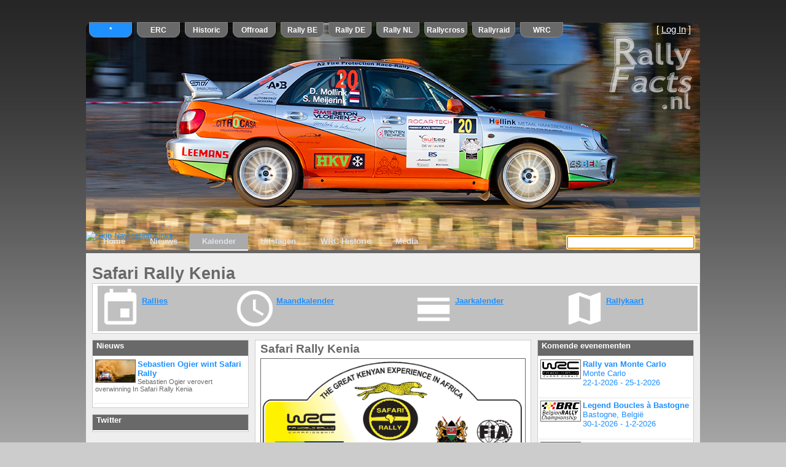

--- FILE ---
content_type: text/html; charset=utf-8
request_url: https://www.rallyfacts.nl/events.aspx?event=68020237-5f99-4ccf-844e-a7f04eb343dd&oEventOffset=0
body_size: 43751
content:


<!DOCTYPE html PUBLIC "-//W3C//DTD XHTML 1.0 Strict//EN" "http://www.w3.org/TR/xhtml1/DTD/xhtml1-strict.dtd">
<html xmlns="http://www.w3.org/1999/xhtml" xml:lang="nl" xmlns:fb="http://ogp.me/ns/fb#">
<head><title>
	RallyFacts.nl: Evenement - Safari Rally Kenia
</title><link rel="shortcut icon" type="image/x-icon" href="Images/Style/favicon.png" /><link href="Styles/SiteL.min.css" rel="stylesheet" type="text/css" /><link href="Styles/CmsContentL.min.css" rel="stylesheet" type="text/css" /><link href="Styles/TwitterL.min.css" rel="stylesheet" type="text/css" /><link href="Cms/Styles/ButtonsL.min.css" rel="stylesheet" />
    <script src="https://code.jquery.com/jquery-2.2.4.min.js" type="text/javascript"></script>
    <link href="Cms/Styles/Calendar.min.css" rel="stylesheet" />

    <script type="text/javascript">
        function StartSearch(subject) {
            var el = document.getElementById("pnlSearch");
            var lbl = document.getElementById("lblPopupSubject");
            if (lbl) {
                if (subject) {
                    lbl.innerText = subject;

                } else {
                    lbl.innerText = "Zoeken";
                }
            }

            if (el) {
                el.style.display = "block";
            }
            return true;
        }

        function ScrollToTop() {
            var hidScroll = document.getElementById('hidScroll');
            var scrolled = parseInt(hidScroll.value);
            jQuery(window).scrollTop(scrolled);
        }


    </script>
    
    <link rel="alternate" type="application/rss+xml" title="RSS: Nieuws" href="Feeds/News.ashx?type=news" />
    <link rel="alternate" type="application/rss+xml" title="RSS: Kalender" href="Feeds/Events.ashx" />
    <link rel="alternate" type="application/rss+xml" title="RSS: Teams" href="Feeds/Teams.ashx" />
    <script type="text/javascript" src="http://ajax.googleapis.com/ajax/libs/jquery/2.1.1/jquery.min.js"></script>
    <script type="text/javascript" src="http://code.highcharts.com/highcharts.js"></script>
    <script type="text/javascript" src="http://code.highcharts.com/modules/exporting.js"></script>
    <link href="Styles/RallyResultsControl.min.css" rel="stylesheet" />


    <!-- open graph meta data -->
    <meta id="ogType" content="website" property="og:type" /><meta id="ogTitle" property="og:title" content="Safari Rally Kenia" /><meta id="ogImage" property="og:image" content="https://www.rallyfacts.nl/Images/WRC%20Logos/2021/kenia.png" /><meta id="ogDescription" property="og:description" content="22-6-2023 - 25-6-2023, Kenia" /><meta id="ogUrl" property="og:url" content="https://www.rallyfacts.nl/events.aspx?event=68020237-5f99-4ccf-844e-a7f04eb343dd&amp;oEventOffset=0" />

    <!-- twitter meta data -->
    <meta id="twCard" name="twitter:card" content="summary" /><meta id="twTitle" name="twitter:title" content="Safari Rally Kenia" /><meta id="twDescription" name="twitter:description" content="22-6-2023 - 25-6-2023, Kenia" /><meta id="twImage" name="twitter:image:src" content="https://www.rallyfacts.nl/Images/WRC%20Logos/2021/kenia.png" /><meta id="twImage0" name="twitter:image0:src" /><meta id="twImage1" name="twitter:image1:src" /><meta id="twImage2" name="twitter:image2:src" /><meta id="twImage3" name="twitter:image3:src" /><meta id="masterMetaDescription" name="description" content="22-6-2023 - 25-6-2023, Kenia" /><meta http-equiv="cleartype" content="on" /><meta id="masterMetaKeywords" name="keywords" content="Kalender, Safari Rally Kenia, , Kenia, RallyFacts.nl" /></head>

<body>
    <form method="post" action="./events.aspx?event=68020237-5f99-4ccf-844e-a7f04eb343dd&amp;oEventOffset=0" onkeypress="javascript:return WebForm_FireDefaultButton(event, 'btnSearch')" id="myform">
<div class="aspNetHidden">
<input type="hidden" name="__LASTFOCUS" id="__LASTFOCUS" value="" />
<input type="hidden" name="__EVENTTARGET" id="__EVENTTARGET" value="" />
<input type="hidden" name="__EVENTARGUMENT" id="__EVENTARGUMENT" value="" />
<input type="hidden" name="__VIEWSTATEFIELDCOUNT" id="__VIEWSTATEFIELDCOUNT" value="14" />
<input type="hidden" name="__VIEWSTATE" id="__VIEWSTATE" value="/[base64]" />
<input type="hidden" name="__VIEWSTATE1" id="__VIEWSTATE1" value="[base64]/[base64]/[base64]/ZXZlbnQ9NjgwMjAyMzctNWY5OS00Y2NmLTg0NGUtYTdmMDRlYjM0M2RkHwtoZGQCDw9kFgJmDxYCHwtoFggCAQ8WAh8LaBYCZg9kFgICAQ8PFgIfDQVIfi9DbXMvQ21zR2FsbGVyaWVzLmFzcHg/[base64]/[base64]/b0V2ZW50T2Zmc2V0PTAmZXZlbnQ9YTQ4ZGNh" />
<input type="hidden" name="__VIEWSTATE2" id="__VIEWSTATE2" value="[base64]" />
<input type="hidden" name="__VIEWSTATE3" id="__VIEWSTATE3" value="[base64]" />
<input type="hidden" name="__VIEWSTATE4" id="__VIEWSTATE4" value="[base64]" />
<input type="hidden" name="__VIEWSTATE5" id="__VIEWSTATE5" value="[base64]" />
<input type="hidden" name="__VIEWSTATE6" id="__VIEWSTATE6" value="[base64]" />
<input type="hidden" name="__VIEWSTATE7" id="__VIEWSTATE7" value="[base64]" />
<input type="hidden" name="__VIEWSTATE8" id="__VIEWSTATE8" value="[base64]" />
<input type="hidden" name="__VIEWSTATE9" id="__VIEWSTATE9" value="[base64]////[base64]////[base64]/////P///wYJAAAAEEdMYXJnZU1hcENvbnRyb2wJCgAAAAH1/////P///[base64]///[base64]///+H///8BAAAAARcAAAASAAAAAAAAAAEaAAAAEAAAAAkjAAAABiQAAAAlZ29vZ2xlLm1hcHMuQ29udHJvbFBvc2l0aW9uLlRPUF9SSUdIVAHb////4f///[base64]////[base64]" />
<input type="hidden" name="__VIEWSTATE10" id="__VIEWSTATE10" value="[base64]/[base64]///[base64]////IlN1Ymd1cmltLkNvbnRyb2xlcy5HTWFwVHlwZStHVHlwZXMBAAAAB3ZhbHVlX18ACAIAAAAAAAAA+gAAAAkGAAAACQYAAAD//////////woKCgoACgAAAIAFDQAAABpTdWJndXJpbS5Db250cm9sZXMuR0xhdExuZwMAAAAEX2xhdARfbG5nFF9vcHRpb25hbFN0cmluZ1ZhbHVlAAABBgYCAAAAzW0MS02s9L8mCXiINWlCQAoLHhJDZW50ZXJWaWV3c3RhdGVLZXkyvQEAAQAAAP////[base64]" />
<input type="hidden" name="__VIEWSTATE11" id="__VIEWSTATE11" value="[base64]/[base64]/[base64]" />
<input type="hidden" name="__VIEWSTATE12" id="__VIEWSTATE12" value="[base64]" />
<input type="hidden" name="__VIEWSTATE13" id="__VIEWSTATE13" value="[base64]/OhsnU1mOvLdy4zoDr+UkUcXBBeiSsqck3Pw==" />
</div>

<script type="text/javascript">
//<![CDATA[
var theForm = document.forms['myform'];
if (!theForm) {
    theForm = document.myform;
}
function __doPostBack(eventTarget, eventArgument) {
    if (!theForm.onsubmit || (theForm.onsubmit() != false)) {
        theForm.__EVENTTARGET.value = eventTarget;
        theForm.__EVENTARGUMENT.value = eventArgument;
        theForm.submit();
    }
}
//]]>
</script>


<script src="https://ajax.aspnetcdn.com/ajax/4.6/1/WebForms.js" type="text/javascript"></script>
<script type="text/javascript">
//<![CDATA[
window.WebForm_PostBackOptions||document.write('<script type="text/javascript" src="/WebResource.axd?d=aANseSHyiHF8hk-XfaY8bvoO3Jf0QlcPVbBVoa7zsFwapmIY9-TTJ8bstXUIILwrSf2qt7FdrKQAs0cq7iNYUUAHCAbY2c52OijpFyloRHQ1&amp;t=638901608248157332"><\/script>');//]]>
</script>



<script src="https://maps-api-ssl.google.com/maps/api/js?key=AIzaSyDT5OLSguTSie2Ntw-Dn_CvDnfd3YF42uE&amp;sensor=false" type="text/javascript"></script>
<script src="Scripts/fadeslideshow.js" type="text/javascript"></script>
<script src="Scripts/header2.js" type="text/javascript"></script>
<script src="https://ajax.aspnetcdn.com/ajax/4.6/1/MenuStandards.js" type="text/javascript"></script>
<script src="https://ajax.aspnetcdn.com/ajax/4.6/1/MicrosoftAjax.js" type="text/javascript"></script>
<script type="text/javascript">
//<![CDATA[
(window.Sys && Sys._Application && Sys.Observer)||document.write('<script type="text/javascript" src="/ScriptResource.axd?d=L3CaV0QAnW23a0jfzsHBbtMJmUZF00Yzz83ZtRZ9z0puWIE45yKG9ZVK09fY_gcLQlMFY1gaJaz9DBZyTD2_o1nauHcwSDkz4-aESfKw3Af9Vd-qMvFXhH42s0089kv9VBL_wcaVzDcsWUfbFdt3J3wJboYe_POgewgTgfmgXv01&t=5c0e0825"><\/script>');//]]>
</script>

<script src="https://ajax.aspnetcdn.com/ajax/4.6/1/MicrosoftAjaxWebForms.js" type="text/javascript"></script>
<script type="text/javascript">
//<![CDATA[
(window.Sys && Sys.WebForms)||document.write('<script type="text/javascript" src="/ScriptResource.axd?d=kgLHUJfPuATThFEGSl1AJIUlcKmizsBKumxDBTlMI9aamXEL6oSdavom3zm9UWuJQxIkd10jMaKL15UVIRZsvnhHBKHDqYmOSEk1NzNwEsNvaCDnS_iksyVn5N2xEpHBCmQAq4Xk22WLnlAByCuLQeJbXZKoT3FIKVBCHiWJ8aE8pfRRTSRJYX5RQnK8g-LK0&t=5c0e0825"><\/script>');//]]>
</script>

<script src="https://ajax.aspnetcdn.com/ajax/4.6/1/Focus.js" type="text/javascript"></script>
<div class="aspNetHidden">

	<input type="hidden" name="__VIEWSTATEGENERATOR" id="__VIEWSTATEGENERATOR" value="ADA4D364" />
	<input type="hidden" name="__EVENTVALIDATION" id="__EVENTVALIDATION" value="/wEdACdkuGc5lAJMf+1DW+mt1idDsGKbbt5rCbpO2+2PTPMTB9og+SHJy39lF+BSRq1fuKbssHu0ORLb24jJocAntDS2DyvC5bS2K9f0oQLxDq//AtAGROJz012viqIOx1hvk8fVxFCsM0lmkAT6nAWfsDN0EU2tXnK/lkelNpZjWr7OFvCVW7hDF9T+8/9ZaBGFQ3SKQq9qo4wOYEm4L0wMk/giggeH26Th3D7TJMleVzPhjoweeRvgGL1r8ZOXCDTtfoXzOm6+lHrNy30eWTL6cPF14+3WpZQNb82rzs2KnT3rh1V6RkAfufrqJa6LpqnGFgsYhWxfioxSSPEKxv27Z/qp4cXJtw+XiZp2TXx9oH1Dez7kbTGnvtwbm/51429wAGBiaD0tvKipjEej9Yyu47XzPqn4m+7/dHQyRp2WzHRpX+b3NhJZdZ8r0XodMSd9yS08KDYtACxE+yQlC9MNotiQTwvM49no9Hci9mewWYL3exvZdjTM00q1UfoIOdLX9hxdhLxM2C2IUAs/BhYviOdNilp12lpC7zl1eXC+po/wPqsSNk3vWIMfy7TO6lNGs+riyFKR4npP/oocb/MOcMAKwOHM8MNJIcrBr6utex8wRrlcJUm+fEWeWrqiu2jDzLKnu1vKxLhTaCithO/XquZMX8T9zFmPzLgtuVYMoGagFlzzkUbfPAJMlbUEP90gK+NiY0yGG6Q8bph2tsi+tbdpj62xC8zsSpmM7lXoPkVKKj0PHrXr/+O6zikNBnf1VL/K9LPbqiQCowuc26gxbV10rePK7zQYPj3pkUisvxmeBV/PG7kvnvBK7CU9tr6vYOCeh8ZmjKpnsQlfMbTw0CeuptRgOvrVd6DpG8KCMMW7vg==" />
</div>
        <input type="hidden" name="ctl00$hidScroll" id="hidScroll" value="0" />
        <script type="text/javascript">
//<![CDATA[
Sys.WebForms.PageRequestManager._initialize('ctl00$ScriptManager1', 'myform', ['tctl00$MainContent$ucWucContentItemList$UpdatePanel1','MainContent_ucWucContentItemList_UpdatePanel1','tctl00$MainContent$ucWucEventListFuture$UpdatePanel1','MainContent_ucWucEventListFuture_UpdatePanel1','tctl00$MainContent$ucWucEventListPast$UpdatePanel1','MainContent_ucWucEventListPast_UpdatePanel1','tctl00$MainContent$ucWucTeamList$UpdatePanel1','MainContent_ucWucTeamList_UpdatePanel1'], [], [], 90, 'ctl00');
//]]>
</script>

        <input type="submit" name="ctl00$btnDummy" value="" id="btnDummy" style="background-color:Transparent;border-width:0px;border-style:None;height:0px;width:0px;" />
        <div class="page">
            <div class="header">
                <div class="top">
                    <span id="ucWucCategoriesStrip_dlCategories" class="CmsCategoryStrip"><span>
        <input type="submit" name="ctl00$ucWucCategoriesStrip$dlCategories$ctl00$btnCategory" value="*" id="ucWucCategoriesStrip_dlCategories_btnCategory_0" class="CmsCategoryButton" style="background-color:#1e90ff;" />
    </span><span>
        <input type="submit" name="ctl00$ucWucCategoriesStrip$dlCategories$ctl01$btnCategory" value="ERC" id="ucWucCategoriesStrip_dlCategories_btnCategory_1" class="CmsCategoryButton" />
    </span><span>
        <input type="submit" name="ctl00$ucWucCategoriesStrip$dlCategories$ctl02$btnCategory" value="Historic" id="ucWucCategoriesStrip_dlCategories_btnCategory_2" class="CmsCategoryButton" />
    </span><span>
        <input type="submit" name="ctl00$ucWucCategoriesStrip$dlCategories$ctl03$btnCategory" value="Offroad" id="ucWucCategoriesStrip_dlCategories_btnCategory_3" class="CmsCategoryButton" />
    </span><span>
        <input type="submit" name="ctl00$ucWucCategoriesStrip$dlCategories$ctl04$btnCategory" value="Rally BE" id="ucWucCategoriesStrip_dlCategories_btnCategory_4" class="CmsCategoryButton" />
    </span><span>
        <input type="submit" name="ctl00$ucWucCategoriesStrip$dlCategories$ctl05$btnCategory" value="Rally DE" id="ucWucCategoriesStrip_dlCategories_btnCategory_5" title="Rally DE" class="CmsCategoryButton" />
    </span><span>
        <input type="submit" name="ctl00$ucWucCategoriesStrip$dlCategories$ctl06$btnCategory" value="Rally NL" id="ucWucCategoriesStrip_dlCategories_btnCategory_6" class="CmsCategoryButton" />
    </span><span>
        <input type="submit" name="ctl00$ucWucCategoriesStrip$dlCategories$ctl07$btnCategory" value="Rallycross" id="ucWucCategoriesStrip_dlCategories_btnCategory_7" class="CmsCategoryButton" />
    </span><span>
        <input type="submit" name="ctl00$ucWucCategoriesStrip$dlCategories$ctl08$btnCategory" value="Rallyraid" id="ucWucCategoriesStrip_dlCategories_btnCategory_8" class="CmsCategoryButton" />
    </span><span>
        <input type="submit" name="ctl00$ucWucCategoriesStrip$dlCategories$ctl09$btnCategory" value="WRC" id="ucWucCategoriesStrip_dlCategories_btnCategory_9" class="CmsCategoryButton" />
    </span></span>


                </div>
                <div id="SlideShow1" style="background-color: transparent; z-index: 10; position: absolute; top: 22px; border-top-left-radius: 10px; border-top-right-radius: 10px;">
                    <img id="imgHeadBg" src="Images/Banners/Banner%20bel.jpg" />
                </div>

                <div id="divLogo" class="logo">
                    <img id="imgLogo" src="https://www.rallyfacts.nl/images/style/logo.png" />
                </div>

                
                <div class="loginDisplay">
                    
                            [ <a href="Account/Login.aspx" id="HeadLoginView_HeadLoginStatus">Log In</a>
                            ]
                        
                </div>
                <div class="clear hideSkiplink">
                    <a href="#NavigationMenu_SkipLink"><img alt="Skip Navigation Links" src="/WebResource.axd?d=6ERaAJfQ11rvnJcaIEtkC3YWLReFrvzwbBuk0JYQSU-JZVedbGY8wxSjKDKs0Lw0Amfi4wCxYN36JCs-ou9eeEUR_9O9N0ZsVcqUWxND9Nw1&amp;t=638901608248157332" width="0" height="0" style="border-width:0px;" /></a><div class="menu" id="NavigationMenu">
	<ul class="level1">
		<li><a title="Thuis pagina" class="level1" href="Default.aspx">Home</a></li><li><a title="Nieuws pagina" class="level1" href="news.aspx">Nieuws</a></li><li><a title="Kalender pagina" class="popout level1 selected" href="events.aspx">Kalender</a><ul class="level2">
			<li><a title="Kaart met evenementen" class="level2" href="eventmap.aspx">Evenementen kaart</a></li><li><a title="Rally van Monte Carlo" class="level2" href="events.aspx?event=d055dda3-fd06-461c-bc84-201034674c78">Rally van Monte Carlo</a></li><li><a title="Legend Boucles à Bastogne" class="level2" href="events.aspx?event=94a71c67-775f-4f60-b158-c686af8342ab">Legend Boucles à Bastogne</a></li><li><a title="Rally van Zweden" class="level2" href="events.aspx?event=30cd8408-6257-4155-9324-46bc2a08bd27">Rally van Zweden</a></li><li><a title="Rally van Haspengouw" class="level2" href="events.aspx?event=11a3e535-a6ba-4a32-ba67-dd469c64f113">Rally van Haspengouw</a></li><li><a title="Safari Rally Kenia" class="level2" href="events.aspx?event=14eac884-5715-4ad7-a88a-4b5dea5ba2b5">Safari Rally Kenia</a></li><li><a title="BP Ultimate Rally Raid Portugal" class="level2" href="events.aspx?event=edfa10d4-07af-428e-b06c-71d785c6c169">BP Ultimate Rally Raid Portugal</a></li><li><a title="Rally van Hongarije" class="level2" href="events.aspx?event=0bea5d3a-3387-4769-a058-7534e426fc15">Rally van Hongarije</a></li><li><a title="ADAC Rallye Erzgebirge" class="level2" href="events.aspx?event=14090586-f95d-42f3-a194-9247e981b27d">ADAC Rallye Erzgebirge</a></li>
		</ul></li><li><a title="Uitslagen" class="level1" href="Results/Rallies.aspx">Uitslagen</a></li><li><a title="De geschiedenis van het WRC" class="level1" href="WrcHistoryPage.aspx">WRC Historie</a></li><li><a title="Foto en video pagina&#39;s" class="popout level1" href="album.aspx">Media</a><ul class="level2">
			<li><a title="Laatste 10 albums" class="level2" href="albumtop.aspx">Foto top 10</a></li><li><a title="Foto albums" class="level2" href="album.aspx">Foto's</a></li><li><a title="Laatste 10 films" class="level2" href="videotop.aspx">Video top 10</a></li><li><a title="Films pagina" class="level2" href="video.aspx">Video</a></li>
		</ul></li>
	</ul>
</div><a id="NavigationMenu_SkipLink"></a>
                    <div class="divSearch">
                        <input name="ctl00$txtSearch" type="text" id="txtSearch" style="width:200px;" />
                        <input type="image" name="ctl00$btnSearch" id="btnSearch" src="Cms/Images/search24.png" onclick="StartSearch();" style="height:20px;" />
                    </div>
                </div>
            </div>
            <div class="main">

                
    <h1 id="MainContent_h1EventTitle">Safari Rally Kenia</h1>
    <div class="eventPagesMenuBar">
        <div id="MainContent_WucCalendarMenu_cmsControl" class="CmsControl">
    <table style="width:100%" class="CmsDetailItem">
        
        
        <tr>
            <td valign="top">
                <div class="Content">
                    <span id="MainContent_WucCalendarMenu_lblItemContent"><table border="0" cellpadding="2" cellspacing="0" style="width:100%">
	<tbody>
		<tr>
			<td style="background-color:silver">
			<p><a href="https://www.rallyfacts.nl/events.aspx"><img alt="" src="https://www.rallyfacts.nl/Images/Style/eventspage.png" style="float:left; height:70px; width:70px" /></a><br />
			<strong><a href="https://www.rallyfacts.nl/events.aspx">Rallies</a></strong></p>
			</td>
			<td style="background-color:silver">
			<p><a href="https://www.rallyfacts.nl/CalendarPage.aspx"><img alt="" src="https://www.rallyfacts.nl/Images/Style/month_calendar.png" style="float:left; height:70px; width:70px" /></a><br />
			<strong><a href="https://www.rallyfacts.nl/CalendarPage.aspx">Maandkalender</a></strong></p>
			</td>
			<td style="background-color:silver">
			<p><a href="https://www.rallyfacts.nl/YearCalendarPage.aspx"><img alt="" src="https://www.rallyfacts.nl/Images/Style/year_calendar.png" style="float:left; height:70px; width:70px" /></a><br />
			<strong><a href="https://www.rallyfacts.nl/YearCalendarPage.aspx">Jaarkalender</a></strong></p>
			</td>
			<td style="background-color:silver">
			<p><a href="https://www.rallyfacts.nl/eventmap.aspx"><img alt="" src="https://www.rallyfacts.nl/Images/Style/events_map.png" style="float:left; height:70px; width:70px" /></a><br />
			<strong><a href="https://www.rallyfacts.nl/eventmap.aspx">Rallykaart</a></strong></p>
			</td>
		</tr>
	</tbody>
</table>
</span>
                </div>
            </td>
        </tr>
    </table>
    <input type="hidden" name="ctl00$MainContent$WucCalendarMenu$hidContentitemId" id="MainContent_WucCalendarMenu_hidContentitemId" value="b7eb47ef14c148828727f94e7000519d" />
</div>

    </div>
        

    <div>
        <div class="CmsLeftContainer">
            <div id="MainContent_ucWucContentItemList_UpdatePanel1">
	
        <div id="MainContent_ucWucContentItemList_cmsControl" class="CmsControl">
            <table id="MainContent_ucWucContentItemList_tblData" width="100%" class="CmsList">
		<tr class="Header">
			<td>
                        <div>
                            <span id="MainContent_ucWucContentItemList_lblHeader" class="Title">Nieuws</span>
                        </div>
                    </td>
		</tr>
		<tr class="List">
			<td>
                        <table id="MainContent_ucWucContentItemList_DataList1" cellspacing="0" style="width:100%;border-collapse:collapse;">
				<tr>
					<td></td>
				</tr><tr>
					<td>
                                <a id="MainContent_ucWucContentItemList_DataList1_hlArticle_0" href="News.aspx?event=68020237-5f99-4ccf-844e-a7f04eb343dd&amp;oEventOffset=0&amp;id=71f38ae7-f542-46b2-a4dc-4dd8f53f590e&amp;itemOffset=0">
                                    <div class="Item">
                                        <div style="float: left" class="Image">
                                            <img id="MainContent_ucWucContentItemList_DataList1_Image1_0" src="https://www.rallyfacts.nl/images/2023/wrc/ogier_kenya_thumbnail.jpg" alt="Sebastien Ogier verovert overwinning In Safari Rally Kenia" />
                                        </div>
                                        <div>
                                            <span id="MainContent_ucWucContentItemList_DataList1_Label1_0" class="Title">Sebastien Ogier wint Safari Rally</span><span id="MainContent_ucWucContentItemList_DataList1_IntroLabel_0" class="Intro"><p>Sebastien Ogier verovert overwinning In Safari Rally Kenia</p>
</span>
                                        </div>
                                    </div>
                                </a></td>
				</tr>
			</table><table id="MainContent_ucWucContentItemList_DataList2" cellspacing="0" style="width:100%;border-collapse:collapse;">
				<tr>
					<td></td>
				</tr>
			</table></td>
		</tr>
		<tr class="List">
			<td>
                        
                    </td>
		</tr>
	</table>
	
        </div>
    
</div>

<input type="hidden" name="ctl00$MainContent$ucWucContentItemList$hidContext" id="MainContent_ucWucContentItemList_hidContext" value="2" />
<input type="hidden" name="ctl00$MainContent$ucWucContentItemList$hidTargetUrl" id="MainContent_ucWucContentItemList_hidTargetUrl" value="~/News.aspx" />

            <div id="MainContent_ucWucTwitter_cmsControl" class="CmsControl">
    <table width="100%" class="CmsList">
        <tr id="MainContent_ucWucTwitter_trHeader" class="Header">
	<td>
                <div >
                    <span id="MainContent_ucWucTwitter_lblHeader" class="Title">Twitter</span>
                </div>
            </td>
</tr>

        <tr>
            <td>
                <a class='twitter-timeline' href='https://twitter.com/wrcsafarirally' data-widget-id='349554690909958144' data-screen-name='wrcsafarirally' data-width='0' data-height='0' data-chrome='noborders'></a>
                <script async src="https://platform.twitter.com/widgets.js" charset="utf-8"></script>
            </td>
        </tr>
    </table>
</div>

            

            


            


        </div>
        <div class="CmsMainContainer">
            


            <div id="MainContent_ucWucEvent_cmsControl" class="CmsControl">
    <table width="100%" class="CmsDetailItem">
        
        <tr>
            <td>
                <a id="MainContent_ucWucEvent_lnkH1" class="TitleLink">
                    <h1 id="MainContent_ucWucEvent_h1Title">Safari Rally Kenia</h1>
                </a>
            </td>
        </tr>
        <tr id="MainContent_ucWucEvent_trImage">
	<td>
                <div>
                    <div class="Image">
                        <a id="MainContent_ucWucEvent_lnkImg" class="ImageLink">
                            <img id="MainContent_ucWucEvent_imgEvent" title="Safari Rally Kenia" src="https://www.rallyfacts.nl/Images/WRC%20Logos/2021/kenia.png" />
                        </a>
                    </div>
                    <div class="Details">
                        <div style="display: block">
                            <span id="MainContent_ucWucEvent_Label1" class="Label" style="display:inline-block;width:40px;">Van</span><span id="MainContent_ucWucEvent_lblvan" class="Value">22-06-2023 08:00</span><br />
                            <span id="MainContent_ucWucEvent_Label3" class="Label" style="display:inline-block;width:40px;">Tot</span><span id="MainContent_ucWucEvent_lblTot" class="Value">25-06-2023 18:00</span>
                        </div>
                        <div style="display: block">
                            <span id="MainContent_ucWucEvent_lblLocatie" class="Title">Kenia</span><br />
                        </div>
                    </div>
                </div>
            </td>
</tr>

        <tr id="MainContent_ucWucEvent_trContent">
	<td>
                <div id="eventContent" class="Content">
                    <span id="MainContent_ucWucEvent_lblContent"></span>
                </div>
            </td>
</tr>

        
        <tr id="MainContent_ucWucEvent_trInfo">
	<td>
                <a id="MainContent_ucWucEvent_btnInfo" class="InfoButton" href="https://safarirally.co.ke/news/" target="_blank"></a><a id="MainContent_ucWucEvent_lnkInfo" href="https://safarirally.co.ke/news/" target="_blank">Informatie</a>
            </td>
</tr>

        
        <tr id="MainContent_ucWucEvent_trRoute">
	<td>
                <a id="MainContent_ucWucEvent_btnRoute" class="RouteButton" href="https://safarirally.co.ke/itinerary/" target="_blank"></a><a id="MainContent_ucWucEvent_lnkRoute" href="https://safarirally.co.ke/itinerary/" target="_blank">Route</a>
            </td>
</tr>

        
        
        
        <tr id="MainContent_ucWucEvent_trCalendar">
	<td>
                <a id="MainContent_ucWucEvent_lnkCalendar" class="Calendar" href="webcal://www.rallyfacts.nl/Calendar.ashx?id=680202375f994ccf844ea7f04eb343dd" target="_blank">Neem dit evenement op in je agenda</a>
            </td>
</tr>

        <tr id="MainContent_ucWucEvent_trPreviousEvent">
	<td>
                <a id="MainContent_ucWucEvent_lnkPreviousEvent" class="PreviousEvent" href="https://www.rallyfacts.nl/events.aspx?oEventOffset=0&amp;event=a48dca1f241741ed97788bc3109bf79f">Lees alles over een eerdere editie van dit evenement.</a>
            </td>
</tr>

        <tr id="MainContent_ucWucEvent_trNextEvent">
	<td>
                <a id="MainContent_ucWucEvent_lnkNextEvent" class="NextEvent" href="https://www.rallyfacts.nl/events.aspx?oEventOffset=0&amp;event=512d0a102ace46b48c1b61e317a87e8d">Lees alles over een latere editie van dit evenement.</a>
            </td>
</tr>

        <tr id="MainContent_ucWucEvent_trMedia">
	<td>
                <div id="MainContent_ucWucEvent_WucSocialMediaStrip_cmsControl" class="CmsControl">
    <table class="SocialMedia">
        <tr>
            <td>
                <a id="MainContent_ucWucEvent_WucSocialMediaStrip_btnRss" title="RSS feed" class="Button Rss" href="feeds/news.ashx?type=event&amp;event=68020237-5f99-4ccf-844e-a7f04eb343dd" target="_blank"></a>
                <a id="MainContent_ucWucEvent_WucSocialMediaStrip_btnTwitter" title="Twitter" class="Button Twitter" href="https://twitter.com/wrcsafarirally" target="_blank"></a>
                <a id="MainContent_ucWucEvent_WucSocialMediaStrip_btnFaceBook" title="Facebook" class="Button Facebook" href="https://www.facebook.com/wrcsafarirally/" target="_blank"></a>
                
                
                
                
                <a id="MainContent_ucWucEvent_WucSocialMediaStrip_btnInstagram" title="Instagram" class="Button Instagram" href="https://www.instagram.com/wrcsafarirally/" target="_blank"></a>
                
                
                <a id="MainContent_ucWucEvent_WucSocialMediaStrip_btnWebsite" title="Website" class="Button Website" href="https://safarirally.co.ke/" target="_blank"></a>
            </td>
        </tr>
        
    </table>
</div>

            </td>
</tr>


        <tr id="MainContent_ucWucEvent_trBanner">
	<td>
                <div class="Banner">
                    
                </div>
            </td>
</tr>

        <tr id="MainContent_ucWucEvent_trSocialMedia">
	<td>
                <!-- AddThis Button BEGIN -->
                <!-- Go to www.addthis.com/dashboard to customize your tools -->
                <div id="MainContent_ucWucEvent_divAddThis" class="addthis_native_toolbox"></div>
                <!-- AddThis Button END -->
            </td>
</tr>

    </table>
    <input type="hidden" name="ctl00$MainContent$ucWucEvent$hidEventId" id="MainContent_ucWucEvent_hidEventId" value="68020237-5f99-4ccf-844e-a7f04eb343dd" />
</div>

            <div id="MainContent_ucWucWeatherControl_divResults" class="RallyResultsControl">
    <table id="MainContent_ucWucWeatherControl_tblData" width="100%" class="CmsList">
	<tr class="Header">
		<td>
                <div>
                    <span id="MainContent_ucWucWeatherControl_lblHeader" class="Title">Weersverwachting</span>
                </div>
            </td>
	</tr>
	<tr class="List">
		<td>
                <table id="dlWeather" cellspacing="0" style="width:100%;border-collapse:collapse;">
			<tr>
				<td></td>
			</tr><tr>
				<td>
                        <div class="WeatherItem">
                            <div class="Icon">
                                <img src="http://openweathermap.org/img/wn/04n@2x.png" />
                            </div>
                            <div class="Data">
                                <span class="Date">donderdag 22 juni 2023</span><br/>
                                <span class="Description">half bewolkt</span><br/>
                                Wind: <span>4.12</span>m/s - <span class="WindDirection">Z</span>
                                Temperatuur: <span class="WindDirection">18,3</span>°C
                            </div>
                        </div>
                    </td>
			</tr><tr>
				<td>
                        <div class="WeatherItem">
                            <div class="Icon">
                                <img src="http://openweathermap.org/img/wn/04n@2x.png" />
                            </div>
                            <div class="Data">
                                <span class="Date">vrijdag 23 juni 2023</span><br/>
                                <span class="Description">half bewolkt</span><br/>
                                Wind: <span>2.57</span>m/s - <span class="WindDirection">Z</span>
                                Temperatuur: <span class="WindDirection">17,7</span>°C
                            </div>
                        </div>
                    </td>
			</tr><tr>
				<td>
                        <div class="WeatherItem">
                            <div class="Icon">
                                <img src="http://openweathermap.org/img/wn/04n@2x.png" />
                            </div>
                            <div class="Data">
                                <span class="Date">zaterdag 24 juni 2023</span><br/>
                                <span class="Description">half bewolkt</span><br/>
                                Wind: <span>3.6</span>m/s - <span class="WindDirection">OZO</span>
                                Temperatuur: <span class="WindDirection">20,3</span>°C
                            </div>
                        </div>
                    </td>
			</tr><tr>
				<td>
                        <div class="WeatherItem">
                            <div class="Icon">
                                <img src="http://openweathermap.org/img/wn/04n@2x.png" />
                            </div>
                            <div class="Data">
                                <span class="Date">zondag 25 juni 2023</span><br/>
                                <span class="Description">half bewolkt</span><br/>
                                Wind: <span>4.63</span>m/s - <span class="WindDirection">ZO</span>
                                Temperatuur: <span class="WindDirection">21,9</span>°C
                            </div>
                        </div>
                    </td>
			</tr>
		</table>
            </td>
	</tr>
</table>

</div>
<input type="hidden" name="ctl00$MainContent$ucWucWeatherControl$hidContext" id="MainContent_ucWucWeatherControl_hidContext" />

            <div id="MainContent_ucEventResultsList_divResults" class="RallyResultsControl">
    <table id="MainContent_ucEventResultsList_tblData" width="100%" class="CmsList">
	<tr class="Header">
		<td>
                <div>
                    <span id="MainContent_ucEventResultsList_lblHeader" class="Title">Uitslag (top 10)</span>
                </div>
            </td>
	</tr>
	<tr class="List">
		<td>
                <table id="dlResults" cellspacing="0" style="width:100%;border-collapse:collapse;">
			<tr>
				<td></td>
			</tr><tr>
				<td>
                        <div class="RallyResult">
                            <div class="Line1">
                                <div class="FirstCol">
                                    <span class="Position">1</span>
                                    <span class="Startno">[17]</span>
                                </div>
                                <img class="Flag" src="https://www.rallyfacts.nl//images/flags/FR.png" />
                                <span class="Driver">S. Ogier</span>
                                <span class="Time">3:30:42,5</span>
                            </div>

                            <div class="Line2">
                                <div class="FirstCol">
                                </div>
                                <img class="Flag" src="https://www.rallyfacts.nl//images/flags/FR.png" />
                                <span class="Codriver">V. Landais</span>
                            </div>

                            <div class="Line3">
                                <div class="FirstCol">
                                </div>
                                <img class="Manufacturer" src="https://www.rallyfacts.nl//Images/Manufacturers//toyota.png" />
                                <span class="Car">Toyota GR Yaris Rally1</span>
                            </div>
                        </div>
                    </td>
			</tr><tr>
				<td>
                        <div class="RallyResult">
                            <div class="Line1">
                                <div class="FirstCol">
                                    <span class="Position">2</span>
                                    <span class="Startno">[69]</span>
                                </div>
                                <img class="Flag" src="https://www.rallyfacts.nl//images/flags/FI.png" />
                                <span class="Driver">Kalle Rovanperä</span>
                                <span class="Time">+0:06,7</span>
                            </div>

                            <div class="Line2">
                                <div class="FirstCol">
                                </div>
                                <img class="Flag" src="https://www.rallyfacts.nl//images/flags/FI.png" />
                                <span class="Codriver">K. Halttunen</span>
                            </div>

                            <div class="Line3">
                                <div class="FirstCol">
                                </div>
                                <img class="Manufacturer" src="https://www.rallyfacts.nl//Images/Manufacturers//toyota.png" />
                                <span class="Car">Toyota GR Yaris Rally1</span>
                            </div>
                        </div>
                    </td>
			</tr><tr>
				<td>
                        <div class="RallyResult">
                            <div class="Line1">
                                <div class="FirstCol">
                                    <span class="Position">3</span>
                                    <span class="Startno">[33]</span>
                                </div>
                                <img class="Flag" src="https://www.rallyfacts.nl//images/flags/GB.png" />
                                <span class="Driver">E. Evans</span>
                                <span class="Time">+2:58,5</span>
                            </div>

                            <div class="Line2">
                                <div class="FirstCol">
                                </div>
                                <img class="Flag" src="https://www.rallyfacts.nl//images/flags/GB.png" />
                                <span class="Codriver">S. Martin</span>
                            </div>

                            <div class="Line3">
                                <div class="FirstCol">
                                </div>
                                <img class="Manufacturer" src="https://www.rallyfacts.nl//Images/Manufacturers//toyota.png" />
                                <span class="Car">Toyota GR Yaris Rally1</span>
                            </div>
                        </div>
                    </td>
			</tr><tr>
				<td>
                        <div class="RallyResult">
                            <div class="Line1">
                                <div class="FirstCol">
                                    <span class="Position">4</span>
                                    <span class="Startno">[18]</span>
                                </div>
                                <img class="Flag" src="https://www.rallyfacts.nl//images/flags/JP.png" />
                                <span class="Driver">T. Katsuta</span>
                                <span class="Time">+3:23,8</span>
                            </div>

                            <div class="Line2">
                                <div class="FirstCol">
                                </div>
                                <img class="Flag" src="https://www.rallyfacts.nl//images/flags/GB.png" />
                                <span class="Codriver">Aaron Johnston</span>
                            </div>

                            <div class="Line3">
                                <div class="FirstCol">
                                </div>
                                <img class="Manufacturer" src="https://www.rallyfacts.nl//Images/Manufacturers//toyota.png" />
                                <span class="Car">Toyota GR Yaris Rally1</span>
                            </div>
                        </div>
                    </td>
			</tr><tr>
				<td>
                        <div class="RallyResult">
                            <div class="Line1">
                                <div class="FirstCol">
                                    <span class="Position">5</span>
                                    <span class="Startno">[ 6]</span>
                                </div>
                                <img class="Flag" src="https://www.rallyfacts.nl//images/flags/ES.png" />
                                <span class="Driver">Dani Sordo</span>
                                <span class="Time">+5:05,4</span>
                            </div>

                            <div class="Line2">
                                <div class="FirstCol">
                                </div>
                                <img class="Flag" src="https://www.rallyfacts.nl//images/flags/ES.png" />
                                <span class="Codriver">C. Carrera</span>
                            </div>

                            <div class="Line3">
                                <div class="FirstCol">
                                </div>
                                <img class="Manufacturer" src="https://www.rallyfacts.nl//Images/Manufacturers//hyundai.png" />
                                <span class="Car">Hyundai I20 N Rally1</span>
                            </div>
                        </div>
                    </td>
			</tr><tr>
				<td>
                        <div class="RallyResult">
                            <div class="Line1">
                                <div class="FirstCol">
                                    <span class="Position">6</span>
                                    <span class="Startno">[ 8]</span>
                                </div>
                                <img class="Flag" src="https://www.rallyfacts.nl//images/flags/EE.png" />
                                <span class="Driver">O. Tänak</span>
                                <span class="Time">+9:14,4</span>
                            </div>

                            <div class="Line2">
                                <div class="FirstCol">
                                </div>
                                <img class="Flag" src="https://www.rallyfacts.nl//images/flags/EE.png" />
                                <span class="Codriver">Martin Järveoja</span>
                            </div>

                            <div class="Line3">
                                <div class="FirstCol">
                                </div>
                                <img class="Manufacturer" src="https://www.rallyfacts.nl//Images/Manufacturers//ford.png" />
                                <span class="Car">Ford Puma Rally1</span>
                            </div>
                        </div>
                    </td>
			</tr><tr>
				<td>
                        <div class="RallyResult">
                            <div class="Line1">
                                <div class="FirstCol">
                                    <span class="Position">7</span>
                                    <span class="Startno">[ 7]</span>
                                </div>
                                <img class="Flag" src="https://www.rallyfacts.nl//images/flags/FR.png" />
                                <span class="Driver">P. Loubet</span>
                                <span class="Time">+16:15,7</span>
                            </div>

                            <div class="Line2">
                                <div class="FirstCol">
                                </div>
                                <img class="Flag" src="https://www.rallyfacts.nl//images/flags/BE.png" />
                                <span class="Codriver">Nicolas Gilsoul</span>
                            </div>

                            <div class="Line3">
                                <div class="FirstCol">
                                </div>
                                <img class="Manufacturer" src="https://www.rallyfacts.nl//Images/Manufacturers//ford.png" />
                                <span class="Car">Ford Puma Rally1</span>
                            </div>
                        </div>
                    </td>
			</tr><tr>
				<td>
                        <div class="RallyResult">
                            <div class="Line1">
                                <div class="FirstCol">
                                    <span class="Position">8</span>
                                    <span class="Startno">[21]</span>
                                </div>
                                <img class="Flag" src="https://www.rallyfacts.nl//images/flags/PL.png" />
                                <span class="Driver">K. Kajetanowicz</span>
                                <span class="Time">+26:33,4</span>
                            </div>

                            <div class="Line2">
                                <div class="FirstCol">
                                </div>
                                <img class="Flag" src="https://www.rallyfacts.nl//images/flags/PL.png" />
                                <span class="Codriver">M. Szczepaniak</span>
                            </div>

                            <div class="Line3">
                                <div class="FirstCol">
                                </div>
                                <img class="Manufacturer" src="https://www.rallyfacts.nl//Images/Manufacturers/skoda.png" />
                                <span class="Car">Škoda Fabia Rally2 evo</span>
                            </div>
                        </div>
                    </td>
			</tr><tr>
				<td>
                        <div class="RallyResult">
                            <div class="Line1">
                                <div class="FirstCol">
                                    <span class="Position">9</span>
                                    <span class="Startno">[20]</span>
                                </div>
                                <img class="Flag" src="https://www.rallyfacts.nl//images/flags/NO.png" />
                                <span class="Driver">Oliver Solberg</span>
                                <span class="Time">+29:04,0</span>
                            </div>

                            <div class="Line2">
                                <div class="FirstCol">
                                </div>
                                <img class="Flag" src="https://www.rallyfacts.nl//images/flags/GB.png" />
                                <span class="Codriver">E. Edmondson</span>
                            </div>

                            <div class="Line3">
                                <div class="FirstCol">
                                </div>
                                <img class="Manufacturer" src="https://www.rallyfacts.nl//Images/Manufacturers/skoda.png" />
                                <span class="Car">Škoda Fabia Rally2 evo</span>
                            </div>
                        </div>
                    </td>
			</tr><tr>
				<td>
                        <div class="RallyResult">
                            <div class="Line1">
                                <div class="FirstCol">
                                    <span class="Position">10</span>
                                    <span class="Startno">[23]</span>
                                </div>
                                <img class="Flag" src="https://www.rallyfacts.nl//images/flags/CZ.png" />
                                <span class="Driver">M. Prokop</span>
                                <span class="Time">+38:01,1</span>
                            </div>

                            <div class="Line2">
                                <div class="FirstCol">
                                </div>
                                <img class="Flag" src="https://www.rallyfacts.nl//images/flags/CZ.png" />
                                <span class="Codriver">Zdeněk Jůrka</span>
                            </div>

                            <div class="Line3">
                                <div class="FirstCol">
                                </div>
                                <img class="Manufacturer" src="https://www.rallyfacts.nl//Images/Manufacturers//ford.png" />
                                <span class="Car">Ford Fiesta Rally2</span>
                            </div>
                        </div>
                    </td>
			</tr>
		</table>
            </td>
	</tr>
	<tr>
		<td style="height: 30px; vertical-align: central; text-align: center"><a href="Results/Results.aspx?id=68020237-5f99-4ccf-844e-a7f04eb343dd">Klik hier voor alle resultaten</a></td>
	</tr>
	<tr id="MainContent_ucEventResultsList_trNotFound" class="List">
		<td>
                <span id="MainContent_ucEventResultsList_lblNotFound" class="NotFound"></span>

            </td>
	</tr>
</table>

</div>
<input type="hidden" name="ctl00$MainContent$ucEventResultsList$hidContext" id="MainContent_ucEventResultsList_hidContext" />


            <div id="MainContent_ucEventResultsGraph_resultsGraph" class="RallyResultsControl" style="width: inherit">
    
    <div style="float: left">
        <div id='chart_container'></div><script type='text/javascript'>
var chart;
$(document).ready(function() {
	chart = new Highcharts.Chart({
		chart: { renderTo:'chart_container', height: 450, width: 450 }, 
		legend: { enabled: true, layout: 'vertical' }, 
		title: { text: 'Wedstrijd verloop' }, 
		tooltip: { pointFormat: '{series.name}: {point.y}' }, 
		xAxis: { categories: ['SS1', 'SS2', 'SS3', 'SS4', 'SS5', 'SS6', 'SS7', 'SS8', 'SS9', 'SS10', 'SS11', 'SS12', 'SS13', 'SS14', 'SS15', 'SS16', 'SS17', 'SS18', 'SS19'], labels: { align: 'right', rotation: -45, style: { font: 'normal 8pt' } }, title: { text: 'Klassementsproeven' }, type: 'category' }, 
		yAxis: { endOnTick: true, startOnTick: true, tickInterval: 1, title: { text: 'Klassementspositie' }, type: 'linear' }, 
		series: [{ data: [2, 1, 1, 1, 1, 1, 1, 1, 1, 1, 1, 1, 1, 1, 1, 1, 1, 1, 1], name: '[17] - S. Ogier', type: 'line', color: 'red', marker: { enabled: false }, visible: true }, { data: [3, 2, 2, 2, 2, 2, 2, 2, 2, 2, 2, 2, 2, 2, 2, 2, 2, 2, 2], name: '[69] - Kalle Rovanperä', type: 'line', color: 'green', marker: { enabled: false }, visible: true }, { data: [5, 4, 3, 3, 3, 3, 3, 4, 4, 4, 3, 4, 3, 3, 3, 3, 3, 3, 3], name: '[33] - E. Evans', type: 'line', color: 'orange', marker: { enabled: false }, visible: true }, { data: [7, 5, 4, 5, 6, 5, 6, 5, 5, 5, 4, 3, 4, 4, 4, 4, 4, 4, 4], name: '[18] - T. Katsuta', type: 'line', color: 'lightblue', marker: { enabled: false }, visible: false }, { data: [8, 7, 8, 6, 5, 6, 5, 6, 6, 6, 5, 5, 5, 5, 5, 5, 5, 5, 5], name: '[ 6] - Dani Sordo', type: 'line', color: 'lightgreen', marker: { enabled: false }, visible: false }, { data: [1, 6, 7, 9, 8, 7, 7, 7, 7, 7, 6, 6, 6, 6, 6, 6, 6, 6, 6], name: '[ 8] - O. Tänak', type: 'line', color: 'yellow', marker: { enabled: false }, visible: false }, { data: [9, 9, 9, 8, 10, 8, 8, 8, 8, 8, 8, 7, 7, 7, 7, 7, 7, 7, 7], name: '[ 7] - P. Loubet', type: 'line', color: 'cornflowerblue', marker: { enabled: false }, visible: false }, { data: [12, 11, 11, 13, 13, 12, 10, 10, 10, 9, 10, 8, 8, 8, 8, 8, 8, 9, 9], name: '[21] - K. Kajetanowicz', type: 'line', color: 'brown', marker: { enabled: false }, visible: false }, { data: [10, 10, 10, 10, 9, 9, 14, 13, 13, 13, 12, 11, 10, 10, 10, 10, 10, 10, 10], name: '[20] - Oliver Solberg', type: 'line', color: 'sandybrown', marker: { enabled: false }, visible: false }, { data: [14, 14, 14, 14, 14, 13, 12, 12, 12, 12, 14, 12, 11, 11, 11, 11, 11, 11, 11], name: '[23] - M. Prokop', type: 'line', color: 'aliceblue', marker: { enabled: false }, visible: false }]
	});
});
</script>

    </div>
    
</div>

            <div id="MainContent_ucEventStagesList_divResults" class="RallyResultsControl">
    <table id="MainContent_ucEventStagesList_tblData" width="100%" class="CmsList">
	<tr class="Header">
		<td>
                <div>
                    <span id="MainContent_ucEventStagesList_lblHeader" class="Title">Klassementsproeven</span>
                </div>
            </td>
	</tr>
	<tr class="List">
		<td>
                <table id="dlResults" cellspacing="0" style="width:100%;border-collapse:collapse;">
			<tr>
				<td></td>
			</tr><tr>
				<td>
                        <div class="RallyResult">
                            <div class="Line1">
                                <span class="StageName">  SS1 - Super Special Kasarani (Complete)</span>
                                <span class="StartTime">22-06-2023 14:05</span>
                            </div>
                        </div>
                    </td>
			</tr><tr>
				<td>
                        <div class="RallyResult">
                            <div class="Line1">
                                <span class="StageName">  SS2 - Loldia 1 (Complete)</span>
                                <span class="StartTime">23-06-2023 08:00</span>
                            </div>
                        </div>
                    </td>
			</tr><tr>
				<td>
                        <div class="RallyResult">
                            <div class="Line1">
                                <span class="StageName">  SS3 - Geothermal 1 (Complete)</span>
                                <span class="StartTime">23-06-2023 09:18</span>
                            </div>
                        </div>
                    </td>
			</tr><tr>
				<td>
                        <div class="RallyResult">
                            <div class="Line1">
                                <span class="StageName">  SS4 - Kedong 1 (Complete)</span>
                                <span class="StartTime">23-06-2023 10:11</span>
                            </div>
                        </div>
                    </td>
			</tr><tr>
				<td>
                        <div class="RallyResult">
                            <div class="Line1">
                                <span class="StageName">  SS5 - Loldia 2 (Complete)</span>
                                <span class="StartTime">23-06-2023 13:09</span>
                            </div>
                        </div>
                    </td>
			</tr><tr>
				<td>
                        <div class="RallyResult">
                            <div class="Line1">
                                <span class="StageName">  SS6 - Geothermal 2 (Complete)</span>
                                <span class="StartTime">23-06-2023 14:27</span>
                            </div>
                        </div>
                    </td>
			</tr><tr>
				<td>
                        <div class="RallyResult">
                            <div class="Line1">
                                <span class="StageName">  SS7 - Kedong 2 (Complete)</span>
                                <span class="StartTime">23-06-2023 15:20</span>
                            </div>
                        </div>
                    </td>
			</tr><tr>
				<td>
                        <div class="RallyResult">
                            <div class="Line1">
                                <span class="StageName">  SS8 - Soysambu 1 (Complete)</span>
                                <span class="StartTime">24-06-2023 08:01</span>
                            </div>
                        </div>
                    </td>
			</tr><tr>
				<td>
                        <div class="RallyResult">
                            <div class="Line1">
                                <span class="StageName">  SS9 - Elmenteita 1 (Complete)</span>
                                <span class="StartTime">24-06-2023 09:05</span>
                            </div>
                        </div>
                    </td>
			</tr><tr>
				<td>
                        <div class="RallyResult">
                            <div class="Line1">
                                <span class="StageName"> SS10 - Sleeping Warrior 1 (Complete)</span>
                                <span class="StartTime">24-06-2023 10:03</span>
                            </div>
                        </div>
                    </td>
			</tr><tr>
				<td>
                        <div class="RallyResult">
                            <div class="Line1">
                                <span class="StageName"> SS11 - Soysambu 2 (Complete)</span>
                                <span class="StartTime">24-06-2023 14:01</span>
                            </div>
                        </div>
                    </td>
			</tr><tr>
				<td>
                        <div class="RallyResult">
                            <div class="Line1">
                                <span class="StageName"> SS12 - Elmenteita 2 (Complete)</span>
                                <span class="StartTime">24-06-2023 15:05</span>
                            </div>
                        </div>
                    </td>
			</tr><tr>
				<td>
                        <div class="RallyResult">
                            <div class="Line1">
                                <span class="StageName"> SS13 - Sleeping Warrior 2 (Complete)</span>
                                <span class="StartTime">24-06-2023 16:03</span>
                            </div>
                        </div>
                    </td>
			</tr><tr>
				<td>
                        <div class="RallyResult">
                            <div class="Line1">
                                <span class="StageName"> SS14 - Malewa 1 (Complete)</span>
                                <span class="StartTime">25-06-2023 06:55</span>
                            </div>
                        </div>
                    </td>
			</tr><tr>
				<td>
                        <div class="RallyResult">
                            <div class="Line1">
                                <span class="StageName"> SS15 - Oserian 1 (Complete)</span>
                                <span class="StartTime">25-06-2023 07:51</span>
                            </div>
                        </div>
                    </td>
			</tr><tr>
				<td>
                        <div class="RallyResult">
                            <div class="Line1">
                                <span class="StageName"> SS16 - Hell's Gate 1 (Complete)</span>
                                <span class="StartTime">25-06-2023 09:05</span>
                            </div>
                        </div>
                    </td>
			</tr><tr>
				<td>
                        <div class="RallyResult">
                            <div class="Line1">
                                <span class="StageName"> SS17 - Malewa 2 (Complete)</span>
                                <span class="StartTime">25-06-2023 11:12</span>
                            </div>
                        </div>
                    </td>
			</tr><tr>
				<td>
                        <div class="RallyResult">
                            <div class="Line1">
                                <span class="StageName"> SS18 - Oserian 2 (Complete)</span>
                                <span class="StartTime">25-06-2023 12:08</span>
                            </div>
                        </div>
                    </td>
			</tr><tr>
				<td>
                        <div class="RallyResult">
                            <div class="Line1">
                                <span class="StageName"> SS19 - Hell's Gate 2 (Complete)</span>
                                <span class="StartTime">25-06-2023 14:15</span>
                            </div>
                        </div>
                    </td>
			</tr>
		</table>
            </td>
	</tr>
	<tr id="MainContent_ucEventStagesList_trNotFound" class="List">
		<td>
                <span id="MainContent_ucEventStagesList_lblNotFound" class="NotFound"></span>

            </td>
	</tr>
</table>

</div>
<input type="hidden" name="ctl00$MainContent$ucEventStagesList$hidContext" id="MainContent_ucEventStagesList_hidContext" />


            <div id="MainContent_ucEventTeamsList_divResults" class="RallyResultsControl">
    <table id="MainContent_ucEventTeamsList_tblData" width="100%" class="CmsList">
	<tr class="Header">
		<td>
                <div>
                    <span id="MainContent_ucEventTeamsList_lblHeader" class="Title">Startlijst</span>
                </div>
            </td>
	</tr>
	<tr class="List">
		<td>
                <table id="dlResults" cellspacing="0" style="width:100%;border-collapse:collapse;">
			<tr>
				<td></td>
			</tr><tr>
				<td>
                        <div class="RallyResult">
                            <div class="Line1">
                                <div class="FirstCol">
                                    <span class="Startno">[ 4]</span>
                                </div>
                                <img class="Flag" src="https://www.rallyfacts.nl//images/flags/FI.png" />
                                <span class="Driver">E. Lappi</span>
                            </div>

                            <div class="Line2">
                                <div class="FirstCol">
                                </div>
                                <img class="Flag" src="https://www.rallyfacts.nl//images/flags/FI.png" />
                                <span class="Codriver">J. Ferm</span>
                            </div>

                            <div class="Line3">
                                <div class="FirstCol">
                                </div>
                                <img class="Manufacturer" src="https://www.rallyfacts.nl//Images/Manufacturers//hyundai.png" />
                                <span class="Car">Hyundai I20 N Rally1</span>
                            </div>
                        </div>
                    </td>
			</tr><tr>
				<td>
                        <div class="RallyResult">
                            <div class="Line1">
                                <div class="FirstCol">
                                    <span class="Startno">[ 6]</span>
                                </div>
                                <img class="Flag" src="https://www.rallyfacts.nl//images/flags/ES.png" />
                                <span class="Driver">Dani Sordo</span>
                            </div>

                            <div class="Line2">
                                <div class="FirstCol">
                                </div>
                                <img class="Flag" src="https://www.rallyfacts.nl//images/flags/ES.png" />
                                <span class="Codriver">C. Carrera</span>
                            </div>

                            <div class="Line3">
                                <div class="FirstCol">
                                </div>
                                <img class="Manufacturer" src="https://www.rallyfacts.nl//Images/Manufacturers//hyundai.png" />
                                <span class="Car">Hyundai I20 N Rally1</span>
                            </div>
                        </div>
                    </td>
			</tr><tr>
				<td>
                        <div class="RallyResult">
                            <div class="Line1">
                                <div class="FirstCol">
                                    <span class="Startno">[ 7]</span>
                                </div>
                                <img class="Flag" src="https://www.rallyfacts.nl//images/flags/FR.png" />
                                <span class="Driver">P. Loubet</span>
                            </div>

                            <div class="Line2">
                                <div class="FirstCol">
                                </div>
                                <img class="Flag" src="https://www.rallyfacts.nl//images/flags/BE.png" />
                                <span class="Codriver">Nicolas Gilsoul</span>
                            </div>

                            <div class="Line3">
                                <div class="FirstCol">
                                </div>
                                <img class="Manufacturer" src="https://www.rallyfacts.nl//Images/Manufacturers//ford.png" />
                                <span class="Car">Ford Puma Rally1</span>
                            </div>
                        </div>
                    </td>
			</tr><tr>
				<td>
                        <div class="RallyResult">
                            <div class="Line1">
                                <div class="FirstCol">
                                    <span class="Startno">[ 8]</span>
                                </div>
                                <img class="Flag" src="https://www.rallyfacts.nl//images/flags/EE.png" />
                                <span class="Driver">O. Tänak</span>
                            </div>

                            <div class="Line2">
                                <div class="FirstCol">
                                </div>
                                <img class="Flag" src="https://www.rallyfacts.nl//images/flags/EE.png" />
                                <span class="Codriver">Martin Järveoja</span>
                            </div>

                            <div class="Line3">
                                <div class="FirstCol">
                                </div>
                                <img class="Manufacturer" src="https://www.rallyfacts.nl//Images/Manufacturers//ford.png" />
                                <span class="Car">Ford Puma Rally1</span>
                            </div>
                        </div>
                    </td>
			</tr><tr>
				<td>
                        <div class="RallyResult">
                            <div class="Line1">
                                <div class="FirstCol">
                                    <span class="Startno">[ 9]</span>
                                </div>
                                <img class="Flag" src="https://www.rallyfacts.nl//images/flags/BE.png" />
                                <span class="Driver">Jourdan Serderidis</span>
                            </div>

                            <div class="Line2">
                                <div class="FirstCol">
                                </div>
                                <img class="Flag" src="https://www.rallyfacts.nl//images/flags/FR.png" />
                                <span class="Codriver">Andy Malfoy</span>
                            </div>

                            <div class="Line3">
                                <div class="FirstCol">
                                </div>
                                <img class="Manufacturer" src="https://www.rallyfacts.nl//Images/Manufacturers//ford.png" />
                                <span class="Car">Ford Puma Rally1</span>
                            </div>
                        </div>
                    </td>
			</tr><tr>
				<td>
                        <div class="RallyResult">
                            <div class="Line1">
                                <div class="FirstCol">
                                    <span class="Startno">[11]</span>
                                </div>
                                <img class="Flag" src="https://www.rallyfacts.nl//images/flags/BE.png" />
                                <span class="Driver">Thierry Neuville</span>
                            </div>

                            <div class="Line2">
                                <div class="FirstCol">
                                </div>
                                <img class="Flag" src="https://www.rallyfacts.nl//images/flags/BE.png" />
                                <span class="Codriver">Martijn Wydaeghe</span>
                            </div>

                            <div class="Line3">
                                <div class="FirstCol">
                                </div>
                                <img class="Manufacturer" src="https://www.rallyfacts.nl//Images/Manufacturers//hyundai.png" />
                                <span class="Car">Hyundai I20 N Rally1</span>
                            </div>
                        </div>
                    </td>
			</tr><tr>
				<td>
                        <div class="RallyResult">
                            <div class="Line1">
                                <div class="FirstCol">
                                    <span class="Startno">[17]</span>
                                </div>
                                <img class="Flag" src="https://www.rallyfacts.nl//images/flags/FR.png" />
                                <span class="Driver">S. Ogier</span>
                            </div>

                            <div class="Line2">
                                <div class="FirstCol">
                                </div>
                                <img class="Flag" src="https://www.rallyfacts.nl//images/flags/FR.png" />
                                <span class="Codriver">V. Landais</span>
                            </div>

                            <div class="Line3">
                                <div class="FirstCol">
                                </div>
                                <img class="Manufacturer" src="https://www.rallyfacts.nl//Images/Manufacturers//toyota.png" />
                                <span class="Car">Toyota GR Yaris Rally1</span>
                            </div>
                        </div>
                    </td>
			</tr><tr>
				<td>
                        <div class="RallyResult">
                            <div class="Line1">
                                <div class="FirstCol">
                                    <span class="Startno">[18]</span>
                                </div>
                                <img class="Flag" src="https://www.rallyfacts.nl//images/flags/JP.png" />
                                <span class="Driver">T. Katsuta</span>
                            </div>

                            <div class="Line2">
                                <div class="FirstCol">
                                </div>
                                <img class="Flag" src="https://www.rallyfacts.nl//images/flags/GB.png" />
                                <span class="Codriver">Aaron Johnston</span>
                            </div>

                            <div class="Line3">
                                <div class="FirstCol">
                                </div>
                                <img class="Manufacturer" src="https://www.rallyfacts.nl//Images/Manufacturers//toyota.png" />
                                <span class="Car">Toyota GR Yaris Rally1</span>
                            </div>
                        </div>
                    </td>
			</tr><tr>
				<td>
                        <div class="RallyResult">
                            <div class="Line1">
                                <div class="FirstCol">
                                    <span class="Startno">[20]</span>
                                </div>
                                <img class="Flag" src="https://www.rallyfacts.nl//images/flags/NO.png" />
                                <span class="Driver">Oliver Solberg</span>
                            </div>

                            <div class="Line2">
                                <div class="FirstCol">
                                </div>
                                <img class="Flag" src="https://www.rallyfacts.nl//images/flags/GB.png" />
                                <span class="Codriver">E. Edmondson</span>
                            </div>

                            <div class="Line3">
                                <div class="FirstCol">
                                </div>
                                <img class="Manufacturer" src="https://www.rallyfacts.nl//Images/Manufacturers/skoda.png" />
                                <span class="Car">Škoda Fabia Rally2 evo</span>
                            </div>
                        </div>
                    </td>
			</tr><tr>
				<td>
                        <div class="RallyResult">
                            <div class="Line1">
                                <div class="FirstCol">
                                    <span class="Startno">[21]</span>
                                </div>
                                <img class="Flag" src="https://www.rallyfacts.nl//images/flags/PL.png" />
                                <span class="Driver">K. Kajetanowicz</span>
                            </div>

                            <div class="Line2">
                                <div class="FirstCol">
                                </div>
                                <img class="Flag" src="https://www.rallyfacts.nl//images/flags/PL.png" />
                                <span class="Codriver">M. Szczepaniak</span>
                            </div>

                            <div class="Line3">
                                <div class="FirstCol">
                                </div>
                                <img class="Manufacturer" src="https://www.rallyfacts.nl//Images/Manufacturers/skoda.png" />
                                <span class="Car">Škoda Fabia Rally2 evo</span>
                            </div>
                        </div>
                    </td>
			</tr><tr>
				<td>
                        <div class="RallyResult">
                            <div class="Line1">
                                <div class="FirstCol">
                                    <span class="Startno">[22]</span>
                                </div>
                                <img class="Flag" src="https://www.rallyfacts.nl//images/flags/LU.png" />
                                <span class="Driver">Gregoire Munster</span>
                            </div>

                            <div class="Line2">
                                <div class="FirstCol">
                                </div>
                                <img class="Flag" src="https://www.rallyfacts.nl//images/flags/BE.png" />
                                <span class="Codriver">Louis Louka  </span>
                            </div>

                            <div class="Line3">
                                <div class="FirstCol">
                                </div>
                                <img class="Manufacturer" src="https://www.rallyfacts.nl//Images/Manufacturers//ford.png" />
                                <span class="Car">Ford Fiesta Rally2</span>
                            </div>
                        </div>
                    </td>
			</tr><tr>
				<td>
                        <div class="RallyResult">
                            <div class="Line1">
                                <div class="FirstCol">
                                    <span class="Startno">[23]</span>
                                </div>
                                <img class="Flag" src="https://www.rallyfacts.nl//images/flags/CZ.png" />
                                <span class="Driver">M. Prokop</span>
                            </div>

                            <div class="Line2">
                                <div class="FirstCol">
                                </div>
                                <img class="Flag" src="https://www.rallyfacts.nl//images/flags/CZ.png" />
                                <span class="Codriver">Zdeněk Jůrka</span>
                            </div>

                            <div class="Line3">
                                <div class="FirstCol">
                                </div>
                                <img class="Manufacturer" src="https://www.rallyfacts.nl//Images/Manufacturers//ford.png" />
                                <span class="Car">Ford Fiesta Rally2</span>
                            </div>
                        </div>
                    </td>
			</tr><tr>
				<td>
                        <div class="RallyResult">
                            <div class="Line1">
                                <div class="FirstCol">
                                    <span class="Startno">[24]</span>
                                </div>
                                <img class="Flag" src="https://www.rallyfacts.nl//images/flags/DE.png" />
                                <span class="Driver">A. Kremer</span>
                            </div>

                            <div class="Line2">
                                <div class="FirstCol">
                                </div>
                                <img class="Flag" src="https://www.rallyfacts.nl//images/flags/DE.png" />
                                <span class="Codriver">Timo Gottschalk</span>
                            </div>

                            <div class="Line3">
                                <div class="FirstCol">
                                </div>
                                <img class="Manufacturer" src="https://www.rallyfacts.nl//Images/Manufacturers/skoda.png" />
                                <span class="Car">Škoda Fabia Rally2 evo</span>
                            </div>
                        </div>
                    </td>
			</tr><tr>
				<td>
                        <div class="RallyResult">
                            <div class="Line1">
                                <div class="FirstCol">
                                    <span class="Startno">[25]</span>
                                </div>
                                <img class="Flag" src="https://www.rallyfacts.nl//images/flags/KE.png" />
                                <span class="Driver">Karan Patel</span>
                            </div>

                            <div class="Line2">
                                <div class="FirstCol">
                                </div>
                                <img class="Flag" src="https://www.rallyfacts.nl//images/flags/KE.png" />
                                <span class="Codriver">Tauseef Khan</span>
                            </div>

                            <div class="Line3">
                                <div class="FirstCol">
                                </div>
                                <img class="Manufacturer" src="https://www.rallyfacts.nl//Images/Manufacturers//ford.png" />
                                <span class="Car">Ford Fiesta R5</span>
                            </div>
                        </div>
                    </td>
			</tr><tr>
				<td>
                        <div class="RallyResult">
                            <div class="Line1">
                                <div class="FirstCol">
                                    <span class="Startno">[26]</span>
                                </div>
                                <img class="Flag" src="https://www.rallyfacts.nl//images/flags/KE.png" />
                                <span class="Driver">Carl Tundo</span>
                            </div>

                            <div class="Line2">
                                <div class="FirstCol">
                                </div>
                                <img class="Flag" src="https://www.rallyfacts.nl//images/flags/KE.png" />
                                <span class="Codriver">Tim Jessop</span>
                            </div>

                            <div class="Line3">
                                <div class="FirstCol">
                                </div>
                                <img class="Manufacturer" src="https://www.rallyfacts.nl//Images/Manufacturers/skoda.png" />
                                <span class="Car">Škoda Fabia R5</span>
                            </div>
                        </div>
                    </td>
			</tr><tr>
				<td>
                        <div class="RallyResult">
                            <div class="Line1">
                                <div class="FirstCol">
                                    <span class="Startno">[27]</span>
                                </div>
                                <img class="Flag" src="https://www.rallyfacts.nl//images/flags/PL.png" />
                                <span class="Driver">Daniel Chwist</span>
                            </div>

                            <div class="Line2">
                                <div class="FirstCol">
                                </div>
                                <img class="Flag" src="https://www.rallyfacts.nl//images/flags/PL.png" />
                                <span class="Codriver">Kamil Heller</span>
                            </div>

                            <div class="Line3">
                                <div class="FirstCol">
                                </div>
                                <img class="Manufacturer" src="https://www.rallyfacts.nl//Images/Manufacturers/skoda.png" />
                                <span class="Car">Škoda Fabia RS Rally2</span>
                            </div>
                        </div>
                    </td>
			</tr><tr>
				<td>
                        <div class="RallyResult">
                            <div class="Line1">
                                <div class="FirstCol">
                                    <span class="Startno">[28]</span>
                                </div>
                                <img class="Flag" src="https://www.rallyfacts.nl//images/flags/ES.png" />
                                <span class="Driver">Miguel Díaz-Aboitiz</span>
                            </div>

                            <div class="Line2">
                                <div class="FirstCol">
                                </div>
                                <img class="Flag" src="https://www.rallyfacts.nl//images/flags/ES.png" />
                                <span class="Codriver">Rodrigo Sanjuan De Eusebio</span>
                            </div>

                            <div class="Line3">
                                <div class="FirstCol">
                                </div>
                                <img class="Manufacturer" src="https://www.rallyfacts.nl//Images/Manufacturers/skoda.png" />
                                <span class="Car">Škoda Fabia Rally2 evo</span>
                            </div>
                        </div>
                    </td>
			</tr><tr>
				<td>
                        <div class="RallyResult">
                            <div class="Line1">
                                <div class="FirstCol">
                                    <span class="Startno">[29]</span>
                                </div>
                                <img class="Flag" src="https://www.rallyfacts.nl//images/flags/GR.png" />
                                <span class="Driver">George Vassilakis</span>
                            </div>

                            <div class="Line2">
                                <div class="FirstCol">
                                </div>
                                <img class="Flag" src="https://www.rallyfacts.nl//images/flags/GB.png" />
                                <span class="Codriver">Tom Krawszik</span>
                            </div>

                            <div class="Line3">
                                <div class="FirstCol">
                                </div>
                                <img class="Manufacturer" src="https://www.rallyfacts.nl//Images/Manufacturers//ford.png" />
                                <span class="Car">Ford Fiesta Rally2</span>
                            </div>
                        </div>
                    </td>
			</tr><tr>
				<td>
                        <div class="RallyResult">
                            <div class="Line1">
                                <div class="FirstCol">
                                    <span class="Startno">[30]</span>
                                </div>
                                <img class="Flag" src="https://www.rallyfacts.nl//images/flags/KE.png" />
                                <span class="Driver">Aakif Virani</span>
                            </div>

                            <div class="Line2">
                                <div class="FirstCol">
                                </div>
                                <img class="Flag" src="https://www.rallyfacts.nl//images/flags/KE.png" />
                                <span class="Codriver">Azhar Bhatti</span>
                            </div>

                            <div class="Line3">
                                <div class="FirstCol">
                                </div>
                                <img class="Manufacturer" src="https://www.rallyfacts.nl//Images/Manufacturers/skoda.png" />
                                <span class="Car">Škoda Fabia R5</span>
                            </div>
                        </div>
                    </td>
			</tr><tr>
				<td>
                        <div class="RallyResult">
                            <div class="Line1">
                                <div class="FirstCol">
                                    <span class="Startno">[31]</span>
                                </div>
                                <img class="Flag" src="https://www.rallyfacts.nl//images/flags/IT.png" />
                                <span class="Driver">Piero Canobbio</span>
                            </div>

                            <div class="Line2">
                                <div class="FirstCol">
                                </div>
                                <img class="Flag" src="https://www.rallyfacts.nl//images/flags/IT.png" />
                                <span class="Codriver">Flavio Zanella</span>
                            </div>

                            <div class="Line3">
                                <div class="FirstCol">
                                </div>
                                <img class="Manufacturer" src="https://www.rallyfacts.nl//Images/Manufacturers//hyundai.png" />
                                <span class="Car">Hyundai I20 R5</span>
                            </div>
                        </div>
                    </td>
			</tr><tr>
				<td>
                        <div class="RallyResult">
                            <div class="Line1">
                                <div class="FirstCol">
                                    <span class="Startno">[32]</span>
                                </div>
                                <img class="Flag" src="https://www.rallyfacts.nl//images/flags/KE.png" />
                                <span class="Driver">Vohra Samman Singh</span>
                            </div>

                            <div class="Line2">
                                <div class="FirstCol">
                                </div>
                                <img class="Flag" src="https://www.rallyfacts.nl//images/flags/KE.png" />
                                <span class="Codriver">Gurdeep Panesar</span>
                            </div>

                            <div class="Line3">
                                <div class="FirstCol">
                                </div>
                                <img class="Manufacturer" src="https://www.rallyfacts.nl//Images/Manufacturers/skoda.png" />
                                <span class="Car">Škoda Fabia Rally2 evo</span>
                            </div>
                        </div>
                    </td>
			</tr><tr>
				<td>
                        <div class="RallyResult">
                            <div class="Line1">
                                <div class="FirstCol">
                                    <span class="Startno">[33]</span>
                                </div>
                                <img class="Flag" src="https://www.rallyfacts.nl//images/flags/GB.png" />
                                <span class="Driver">E. Evans</span>
                            </div>

                            <div class="Line2">
                                <div class="FirstCol">
                                </div>
                                <img class="Flag" src="https://www.rallyfacts.nl//images/flags/GB.png" />
                                <span class="Codriver">S. Martin</span>
                            </div>

                            <div class="Line3">
                                <div class="FirstCol">
                                </div>
                                <img class="Manufacturer" src="https://www.rallyfacts.nl//Images/Manufacturers//toyota.png" />
                                <span class="Car">Toyota GR Yaris Rally1</span>
                            </div>
                        </div>
                    </td>
			</tr><tr>
				<td>
                        <div class="RallyResult">
                            <div class="Line1">
                                <div class="FirstCol">
                                    <span class="Startno">[34]</span>
                                </div>
                                <img class="Flag" src="https://www.rallyfacts.nl//images/flags/PY.png" />
                                <span class="Driver">Diego Jun. Domínguez</span>
                            </div>

                            <div class="Line2">
                                <div class="FirstCol">
                                </div>
                                <img class="Flag" src="https://www.rallyfacts.nl//images/flags/ES.png" />
                                <span class="Codriver">R. Peñate</span>
                            </div>

                            <div class="Line3">
                                <div class="FirstCol">
                                </div>
                                <img class="Manufacturer" src="https://www.rallyfacts.nl//Images/Manufacturers//ford.png" />
                                <span class="Car">Ford Fiesta Rally3</span>
                            </div>
                        </div>
                    </td>
			</tr><tr>
				<td>
                        <div class="RallyResult">
                            <div class="Line1">
                                <div class="FirstCol">
                                    <span class="Startno">[35]</span>
                                </div>
                                <img class="Flag" src="https://www.rallyfacts.nl//images/flags/KE.png" />
                                <span class="Driver">Hamza Anwar</span>
                            </div>

                            <div class="Line2">
                                <div class="FirstCol">
                                </div>
                                <img class="Flag" src="https://www.rallyfacts.nl//images/flags/KE.png" />
                                <span class="Codriver">Adnan Din</span>
                            </div>

                            <div class="Line3">
                                <div class="FirstCol">
                                </div>
                                <img class="Manufacturer" src="https://www.rallyfacts.nl//Images/Manufacturers//ford.png" />
                                <span class="Car">Ford Fiesta Rally3</span>
                            </div>
                        </div>
                    </td>
			</tr><tr>
				<td>
                        <div class="RallyResult">
                            <div class="Line1">
                                <div class="FirstCol">
                                    <span class="Startno">[36]</span>
                                </div>
                                <img class="Flag" src="https://www.rallyfacts.nl//images/flags/KE.png" />
                                <span class="Driver">Jeremy Wahome</span>
                            </div>

                            <div class="Line2">
                                <div class="FirstCol">
                                </div>
                                <img class="Flag" src="https://www.rallyfacts.nl//images/flags/KE.png" />
                                <span class="Codriver">Victor Okundi</span>
                            </div>

                            <div class="Line3">
                                <div class="FirstCol">
                                </div>
                                <img class="Manufacturer" src="https://www.rallyfacts.nl//Images/Manufacturers//ford.png" />
                                <span class="Car">Ford Fiesta Rally3</span>
                            </div>
                        </div>
                    </td>
			</tr><tr>
				<td>
                        <div class="RallyResult">
                            <div class="Line1">
                                <div class="FirstCol">
                                    <span class="Startno">[37]</span>
                                </div>
                                <img class="Flag" src="https://www.rallyfacts.nl//images/flags/KE.png" />
                                <span class="Driver">Mcrae Kimathi</span>
                            </div>

                            <div class="Line2">
                                <div class="FirstCol">
                                </div>
                                <img class="Flag" src="https://www.rallyfacts.nl//images/flags/KE.png" />
                                <span class="Codriver">Mwangi Kioni</span>
                            </div>

                            <div class="Line3">
                                <div class="FirstCol">
                                </div>
                                <img class="Manufacturer" src="https://www.rallyfacts.nl//Images/Manufacturers//ford.png" />
                                <span class="Car">Ford Fiesta Rally3</span>
                            </div>
                        </div>
                    </td>
			</tr><tr>
				<td>
                        <div class="RallyResult">
                            <div class="Line1">
                                <div class="FirstCol">
                                    <span class="Startno">[38]</span>
                                </div>
                                <img class="Flag" src="https://www.rallyfacts.nl//images/flags/CA.png" />
                                <span class="Driver">Jason Bailey</span>
                            </div>

                            <div class="Line2">
                                <div class="FirstCol">
                                </div>
                                <img class="Flag" src="https://www.rallyfacts.nl//images/flags/CA.png" />
                                <span class="Codriver">Jamie Willetts</span>
                            </div>

                            <div class="Line3">
                                <div class="FirstCol">
                                </div>
                                <img class="Manufacturer" src="https://www.rallyfacts.nl//Images/Manufacturers//ford.png" />
                                <span class="Car">Ford Fiesta Rally3</span>
                            </div>
                        </div>
                    </td>
			</tr><tr>
				<td>
                        <div class="RallyResult">
                            <div class="Line1">
                                <div class="FirstCol">
                                    <span class="Startno">[39]</span>
                                </div>
                                <img class="Flag" src="https://www.rallyfacts.nl//images/flags/UG.png" />
                                <span class="Driver">Yasin Nasser</span>
                            </div>

                            <div class="Line2">
                                <div class="FirstCol">
                                </div>
                                <img class="Flag" src="https://www.rallyfacts.nl//images/flags/UG.png" />
                                <span class="Codriver">Ali Katumba</span>
                            </div>

                            <div class="Line3">
                                <div class="FirstCol">
                                </div>
                                <img class="Manufacturer" src="https://www.rallyfacts.nl//Images/Manufacturers//ford.png" />
                                <span class="Car">Ford Fiesta Rally2</span>
                            </div>
                        </div>
                    </td>
			</tr><tr>
				<td>
                        <div class="RallyResult">
                            <div class="Line1">
                                <div class="FirstCol">
                                    <span class="Startno">[40]</span>
                                </div>
                                <img class="Flag" src="https://www.rallyfacts.nl//images/flags/IT.png" />
                                <span class="Driver">Giancarlo Davite</span>
                            </div>

                            <div class="Line2">
                                <div class="FirstCol">
                                </div>
                                <img class="Flag" src="https://www.rallyfacts.nl//images/flags/BE.png" />
                                <span class="Codriver">Sylvia Vindevogel</span>
                            </div>

                            <div class="Line3">
                                <div class="FirstCol">
                                </div>
                                <img class="Manufacturer" src="https://www.rallyfacts.nl//Images/Manufacturers//ford.png" />
                                <span class="Car">Ford Fiesta R5</span>
                            </div>
                        </div>
                    </td>
			</tr><tr>
				<td>
                        <div class="RallyResult">
                            <div class="Line1">
                                <div class="FirstCol">
                                    <span class="Startno">[41]</span>
                                </div>
                                <img class="Flag" src="https://www.rallyfacts.nl//images/flags/KE.png" />
                                <span class="Driver">Evans Kavisi</span>
                            </div>

                            <div class="Line2">
                                <div class="FirstCol">
                                </div>
                                <img class="Flag" src="https://www.rallyfacts.nl//images/flags/KE.png" />
                                <span class="Codriver">Absalom Aswani</span>
                            </div>

                            <div class="Line3">
                                <div class="FirstCol">
                                </div>
                                <img class="Manufacturer" src="https://www.rallyfacts.nl//Images/Manufacturers//mitsubishi.png" />
                                <span class="Car">Mitsubishi Lancer Evo X</span>
                            </div>
                        </div>
                    </td>
			</tr><tr>
				<td>
                        <div class="RallyResult">
                            <div class="Line1">
                                <div class="FirstCol">
                                    <span class="Startno">[44]</span>
                                </div>
                                <img class="Flag" src="https://www.rallyfacts.nl//images/flags/KE.png" />
                                <span class="Driver">Nikhil Sachania</span>
                            </div>

                            <div class="Line2">
                                <div class="FirstCol">
                                </div>
                                <img class="Flag" src="https://www.rallyfacts.nl//images/flags/KE.png" />
                                <span class="Codriver">Deep Patel</span>
                            </div>

                            <div class="Line3">
                                <div class="FirstCol">
                                </div>
                                <img class="Manufacturer" src="https://www.rallyfacts.nl//Images/Manufacturers//mitsubishi.png" />
                                <span class="Car">Mitsubishi Lancer Evo X</span>
                            </div>
                        </div>
                    </td>
			</tr><tr>
				<td>
                        <div class="RallyResult">
                            <div class="Line1">
                                <div class="FirstCol">
                                    <span class="Startno">[45]</span>
                                </div>
                                <img class="Flag" src="https://www.rallyfacts.nl//images/flags/KE.png" />
                                <span class="Driver">Minesh Rathod</span>
                            </div>

                            <div class="Line2">
                                <div class="FirstCol">
                                </div>
                                <img class="Flag" src="https://www.rallyfacts.nl//images/flags/GB.png" />
                                <span class="Codriver">Jamie Mactavish</span>
                            </div>

                            <div class="Line3">
                                <div class="FirstCol">
                                </div>
                                <img class="Manufacturer" src="https://www.rallyfacts.nl//Images/Manufacturers//mitsubishi.png" />
                                <span class="Car">Mitsubishi Lancer Evo X</span>
                            </div>
                        </div>
                    </td>
			</tr><tr>
				<td>
                        <div class="RallyResult">
                            <div class="Line1">
                                <div class="FirstCol">
                                    <span class="Startno">[46]</span>
                                </div>
                                <img class="Flag" src="https://www.rallyfacts.nl//images/flags/KE.png" />
                                <span class="Driver">Josiah Kariuki</span>
                            </div>

                            <div class="Line2">
                                <div class="FirstCol">
                                </div>
                                <img class="Flag" src="https://www.rallyfacts.nl//images/flags/KE.png" />
                                <span class="Codriver">John Ngugi</span>
                            </div>

                            <div class="Line3">
                                <div class="FirstCol">
                                </div>
                                <img class="Manufacturer" src="https://www.rallyfacts.nl//Images/Manufacturers//subaru.png" />
                                <span class="Car">Subaru Impreza</span>
                            </div>
                        </div>
                    </td>
			</tr><tr>
				<td>
                        <div class="RallyResult">
                            <div class="Line1">
                                <div class="FirstCol">
                                    <span class="Startno">[69]</span>
                                </div>
                                <img class="Flag" src="https://www.rallyfacts.nl//images/flags/FI.png" />
                                <span class="Driver">Kalle Rovanperä</span>
                            </div>

                            <div class="Line2">
                                <div class="FirstCol">
                                </div>
                                <img class="Flag" src="https://www.rallyfacts.nl//images/flags/FI.png" />
                                <span class="Codriver">K. Halttunen</span>
                            </div>

                            <div class="Line3">
                                <div class="FirstCol">
                                </div>
                                <img class="Manufacturer" src="https://www.rallyfacts.nl//Images/Manufacturers//toyota.png" />
                                <span class="Car">Toyota GR Yaris Rally1</span>
                            </div>
                        </div>
                    </td>
			</tr>
		</table>
            </td>
	</tr>
	<tr id="MainContent_ucEventTeamsList_trNotFound" class="List">
		<td>
                <span id="MainContent_ucEventTeamsList_lblNotFound" class="NotFound"></span>

            </td>
	</tr>
</table>

</div>
<input type="hidden" name="ctl00$MainContent$ucEventTeamsList$hidContext" id="MainContent_ucEventTeamsList_hidContext" />


            

            <div id="MainContent_WucMapAddress_divControl">
    <span id="MainContent_WucMapAddress_lblAddress"> Nairobi,KE</span>
    

<!--
////////******* GOOGLE MAP CONTROL FOR ASP.NET BY SUBGURIM ********///////
////////******* http://googlemaps.subgurim.net ********///////
-->
<div id="MainContent_WucMapAddress_Map" name="ctl00$MainContent$WucMapAddress$Map" style="width:450px;height:300px;"><div id="subgurim_Map" style="width:450px;height:300px;font-size: 12px;font-family: Arial;background-color: #dcdcdc;"><div style="font-size: 12px;font-family: Arial;background-color: #dcdcdc;width:450px;height:300px;">Powered By Subgurim(http://googlemaps.subgurim.net).<a href="http://googlemaps.subgurim.net" title="Google Maps ASP.NET"><strong>Google Maps</strong></a> ASP.NET</div></div></div><input type="hidden" id="subgurim_Map_Event2" name="subgurim_Map_Event2"></input><input type="hidden" id="subgurim_Map_Event0" name="subgurim_Map_Event0"></input><input type="hidden" id="subgurim_Map_Event1" name="subgurim_Map_Event1"></input>
<!--
////////******* http://googlemaps.subgurim.net ********///////
////////******* GOOGLE MAP CONTROL FOR ASP.NET BY SUBGURIM ********///////
-->


</div>

             

        </div>
        <div class="CmsRightContainer">
            <div id="MainContent_ucWucEventListFuture_UpdatePanel1">
	
        <div id="MainContent_ucWucEventListFuture_cmsControl" class="CmsControl">
            <table id="MainContent_ucWucEventListFuture_tblCmsList" style="width: 100%" class="CmsList">
		<tr id="MainContent_ucWucEventListFuture_trHeader" class="Header">
			<td>
                        <div>
                            <span id="MainContent_ucWucEventListFuture_lblHeader" class="Title">Komende evenementen</span>
                        </div>
                    </td>
		</tr>
		<tr class="List">
			<td>
                        <table id="MainContent_ucWucEventListFuture_DataList1" cellspacing="0" style="width:100%;border-collapse:collapse;">
				<tr>
					<td></td>
				</tr><tr>
					<td>
                                <a id="MainContent_ucWucEventListFuture_DataList1_hlEvent1_0" href="https://www.rallyfacts.nl/events.aspx?oEventOffset=0&amp;event=d055dda3-fd06-461c-bc84-201034674c78&amp;nEventOffset=0">
                                    <div class="Item">
                                        <div style="float: left" class="Image">
                                            <img id="MainContent_ucWucEventListFuture_DataList1_Image1_0" src="https://www.rallyfacts.nl/Images/2024/OrganisatieLogos/WRC_logo_thumbnail.png" alt="Rally van Monte Carlo" />
                                        </div>
                                        <div>
                                            <span id="MainContent_ucWucEventListFuture_DataList1_Label1_0" class="Title">Rally van Monte Carlo</span><br />
                                            <span id="MainContent_ucWucEventListFuture_DataList1_IntroLabel_0" class="Label">Monte Carlo </span><br />
                                            <span id="MainContent_ucWucEventListFuture_DataList1_Label2_0" class="Label">22-1-2026 - 25-1-2026</span><br />
                                        </div>
                                    </div>
                                </a>
                            </td>
				</tr><tr>
					<td>
                                <a id="MainContent_ucWucEventListFuture_DataList1_hlEvent1_1" href="https://www.rallyfacts.nl/events.aspx?oEventOffset=0&amp;event=94a71c67-775f-4f60-b158-c686af8342ab&amp;nEventOffset=0">
                                    <div class="Item">
                                        <div style="float: left" class="Image">
                                            <img id="MainContent_ucWucEventListFuture_DataList1_Image1_1" src="https://www.rallyfacts.nl/images/2024/organisatielogos/brc_logo_thumbnail_thumbnail.png" alt="Legend Boucles à Bastogne" />
                                        </div>
                                        <div>
                                            <span id="MainContent_ucWucEventListFuture_DataList1_Label1_1" class="Title">Legend Boucles à Bastogne</span><br />
                                            <span id="MainContent_ucWucEventListFuture_DataList1_IntroLabel_1" class="Label">Bastogne, België</span><br />
                                            <span id="MainContent_ucWucEventListFuture_DataList1_Label2_1" class="Label">30-1-2026 - 1-2-2026</span><br />
                                        </div>
                                    </div>
                                </a>
                            </td>
				</tr><tr>
					<td>
                                <a id="MainContent_ucWucEventListFuture_DataList1_hlEvent1_2" href="https://www.rallyfacts.nl/events.aspx?oEventOffset=0&amp;event=30cd8408-6257-4155-9324-46bc2a08bd27&amp;nEventOffset=0">
                                    <div class="Item">
                                        <div style="float: left" class="Image">
                                            <img id="MainContent_ucWucEventListFuture_DataList1_Image1_2" src="https://www.rallyfacts.nl/Images/2024/OrganisatieLogos/WRC_logo_thumbnail.png" alt="Rally van Zweden" />
                                        </div>
                                        <div>
                                            <span id="MainContent_ucWucEventListFuture_DataList1_Label1_2" class="Title">Rally van Zweden</span><br />
                                            <span id="MainContent_ucWucEventListFuture_DataList1_IntroLabel_2" class="Label">Zweden</span><br />
                                            <span id="MainContent_ucWucEventListFuture_DataList1_Label2_2" class="Label">12-2-2026 - 15-2-2026</span><br />
                                        </div>
                                    </div>
                                </a>
                            </td>
				</tr><tr>
					<td>
                                <a id="MainContent_ucWucEventListFuture_DataList1_hlEvent1_3" href="https://www.rallyfacts.nl/events.aspx?oEventOffset=0&amp;event=11a3e535-a6ba-4a32-ba67-dd469c64f113&amp;nEventOffset=0">
                                    <div class="Item">
                                        <div style="float: left" class="Image">
                                            <img id="MainContent_ucWucEventListFuture_DataList1_Image1_3" src="https://www.rallyfacts.nl/images/2024/organisatielogos/brc_logo_thumbnail_thumbnail.png" alt="Rally van Haspengouw" />
                                        </div>
                                        <div>
                                            <span id="MainContent_ucWucEventListFuture_DataList1_Label1_3" class="Title">Rally van Haspengouw</span><br />
                                            <span id="MainContent_ucWucEventListFuture_DataList1_IntroLabel_3" class="Label">Landen</span><br />
                                            <span id="MainContent_ucWucEventListFuture_DataList1_Label2_3" class="Label">26-2-2026 - 28-2-2026</span><br />
                                        </div>
                                    </div>
                                </a>
                            </td>
				</tr><tr>
					<td>
                                <a id="MainContent_ucWucEventListFuture_DataList1_hlEvent1_4" href="https://www.rallyfacts.nl/events.aspx?oEventOffset=0&amp;event=14eac884-5715-4ad7-a88a-4b5dea5ba2b5&amp;nEventOffset=0">
                                    <div class="Item">
                                        <div style="float: left" class="Image">
                                            <img id="MainContent_ucWucEventListFuture_DataList1_Image1_4" src="https://www.rallyfacts.nl/Images/2024/OrganisatieLogos/WRC_logo_thumbnail.png" alt="Safari Rally Kenia" />
                                        </div>
                                        <div>
                                            <span id="MainContent_ucWucEventListFuture_DataList1_Label1_4" class="Title">Safari Rally Kenia</span><br />
                                            <span id="MainContent_ucWucEventListFuture_DataList1_IntroLabel_4" class="Label">Kenia</span><br />
                                            <span id="MainContent_ucWucEventListFuture_DataList1_Label2_4" class="Label">12-3-2026 - 15-3-2026</span><br />
                                        </div>
                                    </div>
                                </a>
                            </td>
				</tr><tr>
					<td>
                                <a id="MainContent_ucWucEventListFuture_DataList1_hlEvent1_5" href="https://www.rallyfacts.nl/events.aspx?oEventOffset=0&amp;event=edfa10d4-07af-428e-b06c-71d785c6c169&amp;nEventOffset=0">
                                    <div class="Item">
                                        <div style="float: left" class="Image">
                                            <img id="MainContent_ucWucEventListFuture_DataList1_Image1_5" src="https://www.rallyfacts.nl/Images/2024/OrganisatieLogos/W2RC_logo_thumbnail.png" alt="BP Ultimate Rally Raid Portugal" />
                                        </div>
                                        <div>
                                            <span id="MainContent_ucWucEventListFuture_DataList1_Label1_5" class="Title">BP Ultimate Rally Raid Portugal</span><br />
                                            <span id="MainContent_ucWucEventListFuture_DataList1_IntroLabel_5" class="Label">Portugal</span><br />
                                            <span id="MainContent_ucWucEventListFuture_DataList1_Label2_5" class="Label">17-3-2026 - 22-3-2026</span><br />
                                        </div>
                                    </div>
                                </a>
                            </td>
				</tr><tr>
					<td>
                                <a id="MainContent_ucWucEventListFuture_DataList1_hlEvent1_6" href="https://www.rallyfacts.nl/events.aspx?oEventOffset=0&amp;event=0bea5d3a-3387-4769-a058-7534e426fc15&amp;nEventOffset=0">
                                    <div class="Item">
                                        <div style="float: left" class="Image">
                                            <img id="MainContent_ucWucEventListFuture_DataList1_Image1_6" src="https://www.rallyfacts.nl/Images/2024/OrganisatieLogos/ERC_logo_thumbnail.png" alt="Rally van Hongarije" />
                                        </div>
                                        <div>
                                            <span id="MainContent_ucWucEventListFuture_DataList1_Label1_6" class="Title">Rally van Hongarije</span><br />
                                            <span id="MainContent_ucWucEventListFuture_DataList1_IntroLabel_6" class="Label">Nyíregyháza, Hungary</span><br />
                                            <span id="MainContent_ucWucEventListFuture_DataList1_Label2_6" class="Label">20-3-2026 - 22-3-2026</span><br />
                                        </div>
                                    </div>
                                </a>
                            </td>
				</tr><tr>
					<td>
                                <a id="MainContent_ucWucEventListFuture_DataList1_hlEvent1_7" href="https://www.rallyfacts.nl/events.aspx?oEventOffset=0&amp;event=14090586-f95d-42f3-a194-9247e981b27d&amp;nEventOffset=0">
                                    <div class="Item">
                                        <div style="float: left" class="Image">
                                            <img id="MainContent_ucWucEventListFuture_DataList1_Image1_7" src="https://www.rallyfacts.nl/Images/2024/OrganisatieLogos/DRM_logo_thumbnail.png" alt="ADAC Rallye Erzgebirge" />
                                        </div>
                                        <div>
                                            <span id="MainContent_ucWucEventListFuture_DataList1_Label1_7" class="Title">ADAC Rallye Erzgebirge</span><br />
                                            <span id="MainContent_ucWucEventListFuture_DataList1_IntroLabel_7" class="Label">Stollberg, Duitsland</span><br />
                                            <span id="MainContent_ucWucEventListFuture_DataList1_Label2_7" class="Label">27-3-2026 - 28-3-2026</span><br />
                                        </div>
                                    </div>
                                </a>
                            </td>
				</tr><tr>
					<td>
                                <a id="MainContent_ucWucEventListFuture_DataList1_hlEvent1_8" href="https://www.rallyfacts.nl/events.aspx?oEventOffset=0&amp;event=fba2421e-035d-491a-b548-a051250f6af6&amp;nEventOffset=0">
                                    <div class="Item">
                                        <div style="float: left" class="Image">
                                            <img id="MainContent_ucWucEventListFuture_DataList1_Image1_8" src="https://www.rallyfacts.nl/Images/2024/OrganisatieLogos/WRC_logo_thumbnail.png" alt="Rally van Kroatië" />
                                        </div>
                                        <div>
                                            <span id="MainContent_ucWucEventListFuture_DataList1_Label1_8" class="Title">Rally van Kroatië</span><br />
                                            <span id="MainContent_ucWucEventListFuture_DataList1_IntroLabel_8" class="Label">Kroatië</span><br />
                                            <span id="MainContent_ucWucEventListFuture_DataList1_Label2_8" class="Label">9-4-2026 - 12-4-2026</span><br />
                                        </div>
                                    </div>
                                </a>
                            </td>
				</tr><tr>
					<td>
                                <a id="MainContent_ucWucEventListFuture_DataList1_hlEvent1_9" href="https://www.rallyfacts.nl/events.aspx?oEventOffset=0&amp;event=11e8a8a5-6588-47a4-936c-5b52eb367ca8&amp;nEventOffset=0">
                                    <div class="Item">
                                        <div style="float: left" class="Image">
                                            <img id="MainContent_ucWucEventListFuture_DataList1_Image1_9" src="https://www.rallyfacts.nl/images/2024/organisatielogos/brc_logo_thumbnail_thumbnail.png" alt="TAC Rally" />
                                        </div>
                                        <div>
                                            <span id="MainContent_ucWucEventListFuture_DataList1_Label1_9" class="Title">TAC Rally</span><br />
                                            <span id="MainContent_ucWucEventListFuture_DataList1_IntroLabel_9" class="Label">Tielt</span><br />
                                            <span id="MainContent_ucWucEventListFuture_DataList1_Label2_9" class="Label">11-4-2026</span><br />
                                        </div>
                                    </div>
                                </a>
                            </td>
				</tr>
			</table>

                        <table id="MainContent_ucWucEventListFuture_DataList2" cellspacing="0" style="width:100%;border-collapse:collapse;">
				<tr>
					<td></td>
				</tr>
			</table>
                    </td>
		</tr>
		<tr class="List">
			<td>
                        

<table class="CmsPager">
    <tr>
        <td>
            <input type="submit" name="ctl00$MainContent$ucWucEventListFuture$WucPager$lnkPrevious" value="" id="MainContent_ucWucEventListFuture_WucPager_lnkPrevious" disabled="disabled" class="aspNetDisabled Previous" />
        </td>
        <td>
            <span id="MainContent_ucWucEventListFuture_WucPager_lblPage" class="Page">1 / 5</span></td>
        <td>
            <input type="submit" name="ctl00$MainContent$ucWucEventListFuture$WucPager$lnkNext" value="" id="MainContent_ucWucEventListFuture_WucPager_lnkNext" class="Next" /></td>
    </tr>
</table>
<input type="hidden" name="ctl00$MainContent$ucWucEventListFuture$WucPager$hidOffsetId" id="MainContent_ucWucEventListFuture_WucPager_hidOffsetId" />
<input type="hidden" name="ctl00$MainContent$ucWucEventListFuture$WucPager$hidCurrentOffset" id="MainContent_ucWucEventListFuture_WucPager_hidCurrentOffset" />
<input type="hidden" name="ctl00$MainContent$ucWucEventListFuture$WucPager$hidPageSize" id="MainContent_ucWucEventListFuture_WucPager_hidPageSize" value="10" />
<input type="hidden" name="ctl00$MainContent$ucWucEventListFuture$WucPager$hidRecordCount" id="MainContent_ucWucEventListFuture_WucPager_hidRecordCount" value="49" />


                    </td>
		</tr>
	</table>
	
        </div>
    
</div>


<input type="hidden" name="ctl00$MainContent$ucWucEventListFuture$hidTargetUrl" id="MainContent_ucWucEventListFuture_hidTargetUrl" />

            <div id="MainContent_ucWucEventListPast_UpdatePanel1">
	
        <div id="MainContent_ucWucEventListPast_cmsControl" class="CmsControl">
            <table id="MainContent_ucWucEventListPast_tblCmsList" style="width: 100%" class="CmsList">
		<tr id="MainContent_ucWucEventListPast_trHeader" class="Header">
			<td>
                        <div>
                            <span id="MainContent_ucWucEventListPast_lblHeader" class="Title">Afgelopen evenementen</span>
                        </div>
                    </td>
		</tr>
		<tr class="List">
			<td>
                        <table id="MainContent_ucWucEventListPast_DataList1" cellspacing="0" style="width:100%;border-collapse:collapse;">
				<tr>
					<td></td>
				</tr><tr>
					<td>
                                <a id="MainContent_ucWucEventListPast_DataList1_hlEvent1_0" href="https://www.rallyfacts.nl/events.aspx?event=d18b1f89-1618-401a-b4bd-bbf3a2e002b7&amp;oEventOffset=0">
                                    <div class="Item">
                                        <div style="float: left" class="Image">
                                            <img id="MainContent_ucWucEventListPast_DataList1_Image1_0" src="https://www.rallyfacts.nl/Images/2024/OrganisatieLogos/W2RC_logo_thumbnail.png" alt="Dakar 2026" />
                                        </div>
                                        <div>
                                            <span id="MainContent_ucWucEventListPast_DataList1_Label1_0" class="Title">Dakar 2026</span><br />
                                            <span id="MainContent_ucWucEventListPast_DataList1_IntroLabel_0" class="Label">Saoedie Arabië</span><br />
                                            <span id="MainContent_ucWucEventListPast_DataList1_Label2_0" class="Label">3-1-2026 - 17-1-2026</span><br />
                                        </div>
                                    </div>
                                </a>
                            </td>
				</tr><tr>
					<td>
                                <a id="MainContent_ucWucEventListPast_DataList1_hlEvent1_1" href="https://www.rallyfacts.nl/events.aspx?event=7d5513bc-4feb-49bc-99fe-81b018fda24a&amp;oEventOffset=0">
                                    <div class="Item">
                                        <div style="float: left" class="Image">
                                            <img id="MainContent_ucWucEventListPast_DataList1_Image1_1" src="https://www.rallyfacts.nl/images/events/2015/knaf_thumbnail.jpg" alt="Achterhoek Berkelland Rally" />
                                        </div>
                                        <div>
                                            <span id="MainContent_ucWucEventListPast_DataList1_Label1_1" class="Title">Achterhoek Berkelland Rally</span><br />
                                            <span id="MainContent_ucWucEventListPast_DataList1_IntroLabel_1" class="Label">Eibergen</span><br />
                                            <span id="MainContent_ucWucEventListPast_DataList1_Label2_1" class="Label">13-12-2025</span><br />
                                        </div>
                                    </div>
                                </a>
                            </td>
				</tr><tr>
					<td>
                                <a id="MainContent_ucWucEventListPast_DataList1_hlEvent1_2" href="https://www.rallyfacts.nl/events.aspx?event=f5109864-6ac8-4e88-b817-cf1ef1a77f9c&amp;oEventOffset=0">
                                    <div class="Item">
                                        <div style="float: left" class="Image">
                                            <img id="MainContent_ucWucEventListPast_DataList1_Image1_2" src="https://www.rallyfacts.nl/images/organisatie%20logos/eastafrican_safariclassic_2025_thumbnail.jpg" alt="East African Safari Classic Rally" />
                                        </div>
                                        <div>
                                            <span id="MainContent_ucWucEventListPast_DataList1_Label1_2" class="Title">East African Safari Classic Rally</span><br />
                                            <span id="MainContent_ucWucEventListPast_DataList1_IntroLabel_2" class="Label">Kenia</span><br />
                                            <span id="MainContent_ucWucEventListPast_DataList1_Label2_2" class="Label">5-12-2025 - 13-12-2025</span><br />
                                        </div>
                                    </div>
                                </a>
                            </td>
				</tr><tr>
					<td>
                                <a id="MainContent_ucWucEventListPast_DataList1_hlEvent1_3" href="https://www.rallyfacts.nl/events.aspx?event=bdee6108-8b24-44d9-8520-3489c823e6d8&amp;oEventOffset=0">
                                    <div class="Item">
                                        <div style="float: left" class="Image">
                                            <img id="MainContent_ucWucEventListPast_DataList1_Image1_3" src="https://www.rallyfacts.nl/images/2024/organisatielogos/brc_logo_thumbnail_thumbnail.png" alt="Spa Rally" />
                                        </div>
                                        <div>
                                            <span id="MainContent_ucWucEventListPast_DataList1_Label1_3" class="Title">Spa Rally</span><br />
                                            <span id="MainContent_ucWucEventListPast_DataList1_IntroLabel_3" class="Label">Spa</span><br />
                                            <span id="MainContent_ucWucEventListPast_DataList1_Label2_3" class="Label">29-11-2025 - 30-11-2025</span><br />
                                        </div>
                                    </div>
                                </a>
                            </td>
				</tr><tr>
					<td>
                                <a id="MainContent_ucWucEventListPast_DataList1_hlEvent1_4" href="https://www.rallyfacts.nl/events.aspx?event=0f19349e-ce23-4733-be6d-30fc73fefb59&amp;oEventOffset=0">
                                    <div class="Item">
                                        <div style="float: left" class="Image">
                                            <img id="MainContent_ucWucEventListPast_DataList1_Image1_4" src="https://www.rallyfacts.nl/Images/Organisatie%20logos/WRC_logo%20kopie_thumbnail.png" alt="Rally van Saudi Arabië" />
                                        </div>
                                        <div>
                                            <span id="MainContent_ucWucEventListPast_DataList1_Label1_4" class="Title">Rally van Saudi Arabië</span><br />
                                            <span id="MainContent_ucWucEventListPast_DataList1_IntroLabel_4" class="Label">Jeddah</span><br />
                                            <span id="MainContent_ucWucEventListPast_DataList1_Label2_4" class="Label">27-11-2025 - 30-11-2025</span><br />
                                        </div>
                                    </div>
                                </a>
                            </td>
				</tr><tr>
					<td>
                                <a id="MainContent_ucWucEventListPast_DataList1_hlEvent1_5" href="https://www.rallyfacts.nl/events.aspx?event=a264a4ac-9e2f-4929-bff0-c9f6bbdf3097&amp;oEventOffset=0">
                                    <div class="Item">
                                        <div style="float: left" class="Image">
                                            <img id="MainContent_ucWucEventListPast_DataList1_Image1_5" src="https://www.rallyfacts.nl/images/style/calendar_icon.png" alt="Desafío Ruta 40" />
                                        </div>
                                        <div>
                                            <span id="MainContent_ucWucEventListPast_DataList1_Label1_5" class="Title">Desafío Ruta 40</span><br />
                                            <span id="MainContent_ucWucEventListPast_DataList1_IntroLabel_5" class="Label">Argentini</span><br />
                                            <span id="MainContent_ucWucEventListPast_DataList1_Label2_5" class="Label">26-11-2025</span><br />
                                        </div>
                                    </div>
                                </a>
                            </td>
				</tr><tr>
					<td>
                                <a id="MainContent_ucWucEventListPast_DataList1_hlEvent1_6" href="https://www.rallyfacts.nl/events.aspx?event=a1672a78-6e6e-4bed-ab61-e7ab2b3b742b&amp;oEventOffset=0">
                                    <div class="Item">
                                        <div style="float: left" class="Image">
                                            <img id="MainContent_ucWucEventListPast_DataList1_Image1_6" src="https://www.rallyfacts.nl/Images/Offroad/Logos/nta_logo_2022.png" alt="Baja Hardenberg- NTA Club Dagen" />
                                        </div>
                                        <div>
                                            <span id="MainContent_ucWucEventListPast_DataList1_Label1_6" class="Title">Baja Hardenberg- NTA Club Dagen</span><br />
                                            <span id="MainContent_ucWucEventListPast_DataList1_IntroLabel_6" class="Label">Hardenberg</span><br />
                                            <span id="MainContent_ucWucEventListPast_DataList1_Label2_6" class="Label">15-11-2025 - 16-11-2025</span><br />
                                        </div>
                                    </div>
                                </a>
                            </td>
				</tr><tr>
					<td>
                                <a id="MainContent_ucWucEventListPast_DataList1_hlEvent1_7" href="https://www.rallyfacts.nl/events.aspx?event=ecdc870b-7355-4b87-b108-711c6ec3846f&amp;oEventOffset=0">
                                    <div class="Item">
                                        <div style="float: left" class="Image">
                                            <img id="MainContent_ucWucEventListPast_DataList1_Image1_7" src="https://www.rallyfacts.nl/Images/KNAF%20Logos/knaf_cancelled_thumbnail.png" alt="JACK&#39;S Int. Drenthe Rally (Cancelled)" />
                                        </div>
                                        <div>
                                            <span id="MainContent_ucWucEventListPast_DataList1_Label1_7" class="Title">JACK'S Int. Drenthe Rally (Cancelled)</span><br />
                                            <span id="MainContent_ucWucEventListPast_DataList1_IntroLabel_7" class="Label">TT Circuit Assen</span><br />
                                            <span id="MainContent_ucWucEventListPast_DataList1_Label2_7" class="Label">15-11-2025 - 16-11-2025</span><br />
                                        </div>
                                    </div>
                                </a>
                            </td>
				</tr><tr>
					<td>
                                <a id="MainContent_ucWucEventListPast_DataList1_hlEvent1_8" href="https://www.rallyfacts.nl/events.aspx?event=60b62b89-af68-4968-8b94-6c66bfd4d40a&amp;oEventOffset=0">
                                    <div class="Item">
                                        <div style="float: left" class="Image">
                                            <img id="MainContent_ucWucEventListPast_DataList1_Image1_8" src="https://www.rallyfacts.nl/Images/2024/OrganisatieLogos/WRC_logo_thumbnail.png" alt="Rally van Japan" />
                                        </div>
                                        <div>
                                            <span id="MainContent_ucWucEventListPast_DataList1_Label1_8" class="Title">Rally van Japan</span><br />
                                            <span id="MainContent_ucWucEventListPast_DataList1_IntroLabel_8" class="Label">Japan</span><br />
                                            <span id="MainContent_ucWucEventListPast_DataList1_Label2_8" class="Label">6-11-2025 - 9-11-2025</span><br />
                                        </div>
                                    </div>
                                </a>
                            </td>
				</tr><tr>
					<td>
                                <a id="MainContent_ucWucEventListPast_DataList1_hlEvent1_9" href="https://www.rallyfacts.nl/events.aspx?event=c24a43b3-8897-4d0b-99cb-5be5690eeb09&amp;oEventOffset=0">
                                    <div class="Item">
                                        <div style="float: left" class="Image">
                                            <img id="MainContent_ucWucEventListPast_DataList1_Image1_9" src="https://www.rallyfacts.nl/Images/2024/OrganisatieLogos/DRM_logo_thumbnail.png" alt="Lausitz Rally" />
                                        </div>
                                        <div>
                                            <span id="MainContent_ucWucEventListPast_DataList1_Label1_9" class="Title">Lausitz Rally</span><br />
                                            <span id="MainContent_ucWucEventListPast_DataList1_IntroLabel_9" class="Label">Lausitz, Duitsland</span><br />
                                            <span id="MainContent_ucWucEventListPast_DataList1_Label2_9" class="Label">30-10-2025 - 1-11-2025</span><br />
                                        </div>
                                    </div>
                                </a>
                            </td>
				</tr>
			</table>

                        <table id="MainContent_ucWucEventListPast_DataList2" cellspacing="0" style="width:100%;border-collapse:collapse;">
				<tr>
					<td></td>
				</tr>
			</table>
                    </td>
		</tr>
		<tr class="List">
			<td>
                        

<table class="CmsPager">
    <tr>
        <td>
            <input type="submit" name="ctl00$MainContent$ucWucEventListPast$WucPager$lnkPrevious" value="" id="MainContent_ucWucEventListPast_WucPager_lnkPrevious" disabled="disabled" class="aspNetDisabled Previous" />
        </td>
        <td>
            <span id="MainContent_ucWucEventListPast_WucPager_lblPage" class="Page">1 / 55</span></td>
        <td>
            <input type="submit" name="ctl00$MainContent$ucWucEventListPast$WucPager$lnkNext" value="" id="MainContent_ucWucEventListPast_WucPager_lnkNext" class="Next" /></td>
    </tr>
</table>
<input type="hidden" name="ctl00$MainContent$ucWucEventListPast$WucPager$hidOffsetId" id="MainContent_ucWucEventListPast_WucPager_hidOffsetId" />
<input type="hidden" name="ctl00$MainContent$ucWucEventListPast$WucPager$hidCurrentOffset" id="MainContent_ucWucEventListPast_WucPager_hidCurrentOffset" value="0" />
<input type="hidden" name="ctl00$MainContent$ucWucEventListPast$WucPager$hidPageSize" id="MainContent_ucWucEventListPast_WucPager_hidPageSize" value="10" />
<input type="hidden" name="ctl00$MainContent$ucWucEventListPast$WucPager$hidRecordCount" id="MainContent_ucWucEventListPast_WucPager_hidRecordCount" value="542" />


                    </td>
		</tr>
	</table>
	
        </div>
    
</div>


<input type="hidden" name="ctl00$MainContent$ucWucEventListPast$hidTargetUrl" id="MainContent_ucWucEventListPast_hidTargetUrl" />

            

            <div id="MainContent_ucWucTeamList_UpdatePanel1">
	
        
    
</div>

<input type="hidden" name="ctl00$MainContent$ucWucTeamList$hidTargetUrl" id="MainContent_ucWucTeamList_hidTargetUrl" value="~/Teams.aspx" />
            
        </div>
    </div>

                <div class="footer">
                    
<div class="CmsFooterMenu">
    <div>
        <table align="Center">
	<tr>
		<td><div class="Level0">
			<a href="/contact.aspx" target="_self" title="Contact">Contact</a> | 
		</div></td><td><div class="Level0">
			<a href="http://www.nBits.nl" target="_blank" title="nBits">Gerealiseerd door nBits</a>
		</div></td>
	</tr><tr>
		<td><table>

		</table></td><td><table>

		</table></td>
	</tr>
</table>
    </div>
</div>

                </div>
            </div>

        </div>
        <div id="pnlSearch" class="popup">
	
            <table width="100%">
                <tr>
                    <td>
                        <img id="Image1" src="Images/Style/progress.gif" style="width:50px;" /></td>
                    <td align="center">
                        <label id="lblPopupSubject"></label>
                        <br />
                        Even geduld s.v.p.</td>
                </tr>
            </table>

        
</div>
        
        <input type="hidden" name="ctl00$JsonImageList1" id="JsonImageList1" value="[{&quot;FileName&quot;:&quot;https:\/\/www.rallyfacts.nl\/Images\/Banners\/Bannersubaru25.jpg&quot;},{&quot;FileName&quot;:&quot;https:\/\/www.rallyfacts.nl\/Images\/Banners\/Banneropel25.jpg&quot;},{&quot;FileName&quot;:&quot;https:\/\/www.rallyfacts.nl\/Images\/Banners\/Banner Verstappen.jpg&quot;},{&quot;FileName&quot;:&quot;https:\/\/www.rallyfacts.nl\/Images\/Banners\/Bannerferrari25.jpg&quot;},{&quot;FileName&quot;:&quot;https:\/\/www.rallyfacts.nl\/Images\/Banners\/bannerdakar2025toy.jpg&quot;}]" />
        <script type="text/javascript">
            initializeSlideShow1();
        </script>

    
<script type='text/javascript'>new Sys.WebForms.Menu({ element: 'NavigationMenu', disappearAfter: 500, orientation: 'horizontal', tabIndex: 0, disabled: false });</script>
<script type="text/javascript">
//<![CDATA[
WebForm_AutoFocus('txtSearch');var GMapsProperties={};function getGMapElementById(mapId,GMapElementId){var _mapId=typeof(mapId)=='string'? mapId : mapId.getDiv().id;var overlayArray=GMapsProperties[_mapId]['overlayArray'];for(var i=0;i < overlayArray.length;i++){if(overlayArray[i][0]==GMapElementId){return overlayArray[i][1];}}return null;}function removeGMapElementById(mapId,GMapElementId){var _mapId=typeof(mapId)=='string'? mapId : mapId.getDiv().id;var overlayArray=GMapsProperties[_mapId]['overlayArray'];for(var i=0;i < overlayArray.length;i++){if(overlayArray[i][0]==GMapElementId){overlayArray.splice(i,1);return;}}}function closeWindows(mapId){for(var i=0;i<GMapsProperties[mapId]['windowArray'].length;i++){GMapsProperties[mapId]['windowArray'][i][1].close();}}var _sg=_sg ||{};_sg.cs=(function(){var p={};p.createMarker=function(opt,id){var m=new google.maps.Marker(opt);if(id && m.getMap())GMapsProperties[m.getMap().getDiv().id]['overlayArray'].push([id,m]);return m;};p.createPolyline=function(opt,id){var m=new google.maps.Polyline(opt);if(id && m.getMap())GMapsProperties[m.getMap().getDiv().id]['overlayArray'].push([id,m]);return m;};p.createPolygon=function(opt,id){var m=new google.maps.Polygon(opt);if(id && m.getMap())GMapsProperties[m.getMap().getDiv().id]['overlayArray'].push([id,m]);return m;};return p;})();function addEvent(el,ev,fn){if(el.addEventListener)el.addEventListener(ev,fn,false);else if(el.attachEvent)el.attachEvent('on'+ev,fn);else el['on'+ev]=fn;}GMapsProperties['subgurim_Map'] = {}; var GMapsProperties_subgurim_Map = GMapsProperties['subgurim_Map']; GMapsProperties_subgurim_Map['enableStore'] = false; GMapsProperties_subgurim_Map['overlayArray'] = new Array(); GMapsProperties_subgurim_Map['windowArray'] = new Array();var subgurim_Map;function load_subgurim_Map(){var mapDOM = document.getElementById('subgurim_Map'); if (!mapDOM) return;subgurim_Map = new google.maps.Map(mapDOM);function subgurim_MapupdateValues(eventId,value){var item=document.getElementById('subgurim_Map_Event'+eventId);item.value=value;}google.maps.event.addListener(subgurim_Map, 'addoverlay', function(overlay) { if(overlay) { GMapsProperties['subgurim_Map']['overlayArray'].push(overlay); } });google.maps.event.addListener(subgurim_Map, 'clearoverlays', function() { GMapsProperties['subgurim_Map']['overlayArray'] = new Array(); });google.maps.event.addListener(subgurim_Map, 'removeoverlay', function(overlay) { removeGMapElementById('subgurim_Map',overlay.id) });google.maps.event.addListener(subgurim_Map, 'maptypeid_changed', function() { var tipo = subgurim_Map.getMapTypeId(); subgurim_MapupdateValues('0', tipo);});google.maps.event.addListener(subgurim_Map, 'dragend', function() { var lat = subgurim_Map.getCenter().lat(); var lng = subgurim_Map.getCenter().lng(); subgurim_MapupdateValues('2', lat+','+lng); });google.maps.event.addListener(subgurim_Map, 'zoom_changed', function() { subgurim_MapupdateValues('1', subgurim_Map.getZoom()); });subgurim_Map.setOptions({center:new google.maps.LatLng(-1.2920659,36.8219462),disableDefaultUI:true,keyboardShortcuts:false,mapTypeControl:true,mapTypeControlOptions:{position:google.maps.ControlPosition.TOP_RIGHT},mapTypeId:google.maps.MapTypeId.ROADMAP,overviewMapControl:true,panControl:true,scrollwheel:false,zoom:16,zoomControl:true});var marker_subgurim_171421_=_sg.cs.createMarker({position:new google.maps.LatLng(-1.2920659,36.8219462),map:subgurim_Map}, 'marker_subgurim_171421_');var window_subgurim_171420_=new google.maps.InfoWindow({content:'<b style=\'white-space:nowrap\'>Safari Rally Kenia&nbsp;&nbsp;&nbsp;&nbsp;&nbsp;&nbsp;&nbsp;&nbsp;&nbsp;&nbsp;&nbsp;&nbsp;</b><br/><br/><br/><a href=\'http://maps.google.nl/maps?f=d&saddr=&daddr=-1.2920659,36.8219462+(Safari+Rally+Kenia,)&z=18&mrt=loc&t=m\' target=\'_blank\'>Route</a>',maxWidth:250});google.maps.event.addListener(marker_subgurim_171421_,'click',function(){closeWindows('subgurim_Map');window_subgurim_171420_.open(subgurim_Map,marker_subgurim_171421_);});GMapsProperties['subgurim_Map']['windowArray'].push(['window_subgurim_171420_',window_subgurim_171420_]);}addEvent(window,'load',load_subgurim_Map);//]]>
</script>
</form>
</body>
</html>
